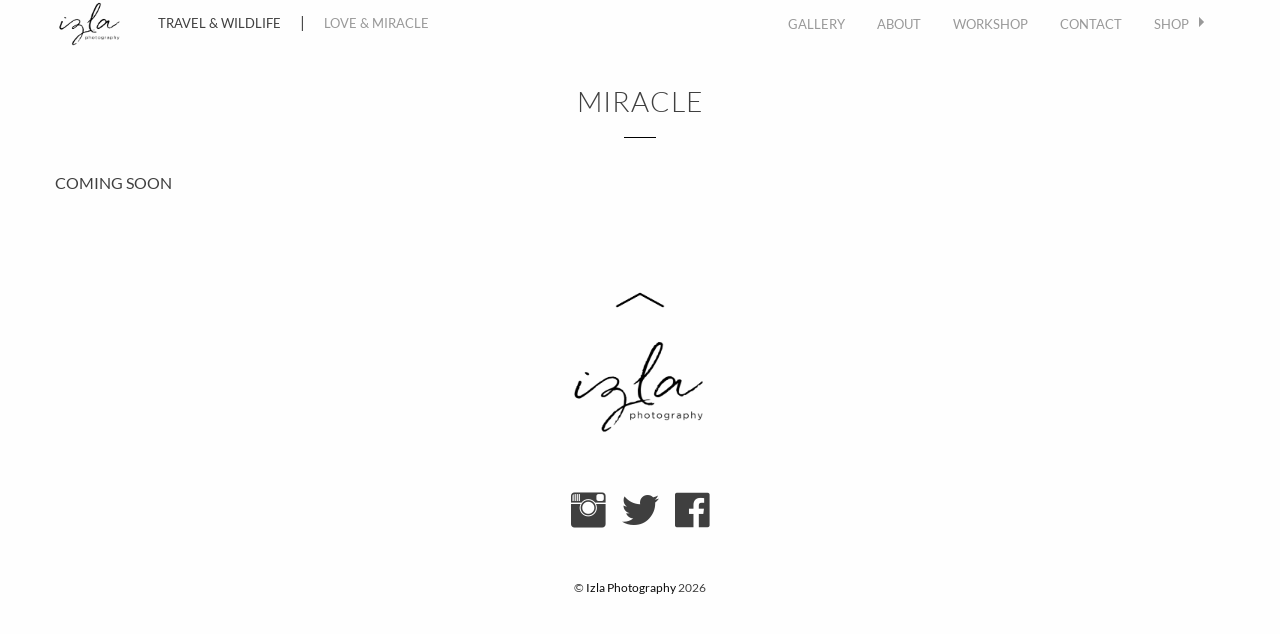

--- FILE ---
content_type: text/html; charset=UTF-8
request_url: https://www.izlaphotography.com/love-and-miracle/miracle/
body_size: 5870
content:
<!doctype html>

  <html class="no-js"  lang="en-US">

	<head>
		<meta charset="utf-8">
		
		<!-- Force IE to use the latest rendering engine available -->
		<meta http-equiv="X-UA-Compatible" content="IE=edge">

		<!-- Mobile Meta -->
		<meta name="viewport" content="width=device-width, initial-scale=1.0">
		<meta class="foundation-mq">
		
		<!-- If Site Icon isn't set in customizer -->
					<!-- Icons & Favicons -->
			<link rel="icon" href="https://www.izlaphotography.com/ip2017/wp-content/themes/ip2017/favicon.png">
			<link href="https://www.izlaphotography.com/ip2017/wp-content/themes/ip2017/assets/images/apple-icon-touch.png" rel="apple-touch-icon" />
			<!--[if IE]>
				<link rel="shortcut icon" href="https://www.izlaphotography.com/ip2017/wp-content/themes/ip2017/favicon.ico">
			<![endif]-->
			<meta name="msapplication-TileColor" content="#f01d4f">
			<meta name="msapplication-TileImage" content="https://www.izlaphotography.com/ip2017/wp-content/themes/ip2017/assets/images/win8-tile-icon.png">
	    	<meta name="theme-color" content="#121212">
	    
		<link rel="pingback" href="https://www.izlaphotography.com/ip2017/xmlrpc.php">

		<title>MIRACLE &#8211; Izla Photography</title>
<meta name='robots' content='max-image-preview:large' />
<meta property="og:title" content="MIRACLE"/><meta property="og:type" content="article"/><meta property="og:url" content="https://www.izlaphotography.com/love-and-miracle/miracle/"/><meta property="og:site_name" content="Izla Photography"/><meta property="og:description" content="COMING SOON"/><meta property="og:image" content="https://www.izlaphotography.com/ip2017/wp-content/themes/ip2017/assets/images/default.png"/><link rel='dns-prefetch' href='//fonts.googleapis.com' />
<link rel='dns-prefetch' href='//s.w.org' />
<link rel="alternate" type="application/rss+xml" title="Izla Photography &raquo; Feed" href="https://www.izlaphotography.com/feed/" />
<link rel="alternate" type="application/rss+xml" title="Izla Photography &raquo; Comments Feed" href="https://www.izlaphotography.com/comments/feed/" />
		<script type="text/javascript">
			window._wpemojiSettings = {"baseUrl":"https:\/\/s.w.org\/images\/core\/emoji\/13.1.0\/72x72\/","ext":".png","svgUrl":"https:\/\/s.w.org\/images\/core\/emoji\/13.1.0\/svg\/","svgExt":".svg","source":{"concatemoji":"https:\/\/www.izlaphotography.com\/ip2017\/wp-includes\/js\/wp-emoji-release.min.js?ver=5.8.12"}};
			!function(e,a,t){var n,r,o,i=a.createElement("canvas"),p=i.getContext&&i.getContext("2d");function s(e,t){var a=String.fromCharCode;p.clearRect(0,0,i.width,i.height),p.fillText(a.apply(this,e),0,0);e=i.toDataURL();return p.clearRect(0,0,i.width,i.height),p.fillText(a.apply(this,t),0,0),e===i.toDataURL()}function c(e){var t=a.createElement("script");t.src=e,t.defer=t.type="text/javascript",a.getElementsByTagName("head")[0].appendChild(t)}for(o=Array("flag","emoji"),t.supports={everything:!0,everythingExceptFlag:!0},r=0;r<o.length;r++)t.supports[o[r]]=function(e){if(!p||!p.fillText)return!1;switch(p.textBaseline="top",p.font="600 32px Arial",e){case"flag":return s([127987,65039,8205,9895,65039],[127987,65039,8203,9895,65039])?!1:!s([55356,56826,55356,56819],[55356,56826,8203,55356,56819])&&!s([55356,57332,56128,56423,56128,56418,56128,56421,56128,56430,56128,56423,56128,56447],[55356,57332,8203,56128,56423,8203,56128,56418,8203,56128,56421,8203,56128,56430,8203,56128,56423,8203,56128,56447]);case"emoji":return!s([10084,65039,8205,55357,56613],[10084,65039,8203,55357,56613])}return!1}(o[r]),t.supports.everything=t.supports.everything&&t.supports[o[r]],"flag"!==o[r]&&(t.supports.everythingExceptFlag=t.supports.everythingExceptFlag&&t.supports[o[r]]);t.supports.everythingExceptFlag=t.supports.everythingExceptFlag&&!t.supports.flag,t.DOMReady=!1,t.readyCallback=function(){t.DOMReady=!0},t.supports.everything||(n=function(){t.readyCallback()},a.addEventListener?(a.addEventListener("DOMContentLoaded",n,!1),e.addEventListener("load",n,!1)):(e.attachEvent("onload",n),a.attachEvent("onreadystatechange",function(){"complete"===a.readyState&&t.readyCallback()})),(n=t.source||{}).concatemoji?c(n.concatemoji):n.wpemoji&&n.twemoji&&(c(n.twemoji),c(n.wpemoji)))}(window,document,window._wpemojiSettings);
		</script>
		<style type="text/css">
img.wp-smiley,
img.emoji {
	display: inline !important;
	border: none !important;
	box-shadow: none !important;
	height: 1em !important;
	width: 1em !important;
	margin: 0 .07em !important;
	vertical-align: -0.1em !important;
	background: none !important;
	padding: 0 !important;
}
</style>
	<link rel='stylesheet' id='foundation-icon-css'  href='https://www.izlaphotography.com/ip2017/wp-content/plugins/easy-foundation-shortcodes/styles/foundation-icons.css?ver=5.8.12' type='text/css' media='all' />
<link rel='stylesheet' id='sbi_styles-css'  href='https://www.izlaphotography.com/ip2017/wp-content/plugins/instagram-feed/css/sbi-styles.min.css?ver=6.0.4' type='text/css' media='all' />
<link rel='stylesheet' id='wp-block-library-css'  href='https://www.izlaphotography.com/ip2017/wp-includes/css/dist/block-library/style.min.css?ver=5.8.12' type='text/css' media='all' />
<link rel='stylesheet' id='wc-blocks-vendors-style-css'  href='https://www.izlaphotography.com/ip2017/wp-content/plugins/woocommerce/packages/woocommerce-blocks/build/wc-blocks-vendors-style.css?ver=6.7.3' type='text/css' media='all' />
<link rel='stylesheet' id='wc-blocks-style-css'  href='https://www.izlaphotography.com/ip2017/wp-content/plugins/woocommerce/packages/woocommerce-blocks/build/wc-blocks-style.css?ver=6.7.3' type='text/css' media='all' />
<link rel='stylesheet' id='wt-accordion-css'  href='https://www.izlaphotography.com/ip2017/wp-content/themes/ip2017/assets/wt/wt-gutenberg-blocks/wt-accordion/wt-accordion-style.css?ver=1639477655' type='text/css' media='all' />
<link rel='stylesheet' id='slick-css'  href='https://www.izlaphotography.com/ip2017/wp-content/plugins/carousel-block/dist/assets/vendor/slick/slick.min.css?ver=1651045526' type='text/css' media='' />
<link rel='stylesheet' id='carousel-block-css'  href='https://www.izlaphotography.com/ip2017/wp-content/plugins/carousel-block/dist/blocks.style.build.css?ver=1651045526' type='text/css' media='all' />
<link rel='stylesheet' id='contact-form-7-css'  href='https://www.izlaphotography.com/ip2017/wp-content/plugins/contact-form-7/includes/css/styles.css?ver=5.5.6' type='text/css' media='all' />
<link rel='stylesheet' id='fcbkbttn_icon-css'  href='https://www.izlaphotography.com/ip2017/wp-content/plugins/facebook-button-plugin/css/icon.css?ver=5.8.12' type='text/css' media='all' />
<link rel='stylesheet' id='fcbkbttn_stylesheet-css'  href='https://www.izlaphotography.com/ip2017/wp-content/plugins/facebook-button-plugin/css/style.css?ver=5.8.12' type='text/css' media='all' />
<link rel='stylesheet' id='woocommerce-layout-css'  href='https://www.izlaphotography.com/ip2017/wp-content/plugins/woocommerce/assets/css/woocommerce-layout.css?ver=6.2.2' type='text/css' media='all' />
<link rel='stylesheet' id='woocommerce-smallscreen-css'  href='https://www.izlaphotography.com/ip2017/wp-content/plugins/woocommerce/assets/css/woocommerce-smallscreen.css?ver=6.2.2' type='text/css' media='only screen and (max-width: 768px)' />
<link rel='stylesheet' id='woocommerce-general-css'  href='https://www.izlaphotography.com/ip2017/wp-content/plugins/woocommerce/assets/css/woocommerce.css?ver=6.2.2' type='text/css' media='all' />
<style id='woocommerce-inline-inline-css' type='text/css'>
.woocommerce form .form-row .required { visibility: visible; }
</style>
<link rel='stylesheet' id='wpfai_font-awesome-css'  href='https://www.izlaphotography.com/ip2017/wp-content/plugins/wp-font-awesome-share-icons/fontawesome/css/font-awesome.min.css?ver=5.8.12' type='text/css' media='all' />
<link rel='stylesheet' id='wpfai_style-css'  href='https://www.izlaphotography.com/ip2017/wp-content/plugins/wp-font-awesome-share-icons/style.css?ver=5.8.12' type='text/css' media='all' />
<link rel='stylesheet' id='cff-css'  href='https://www.izlaphotography.com/ip2017/wp-content/plugins/custom-facebook-feed/assets/css/cff-style.css?ver=4.1.2' type='text/css' media='all' />
<link rel='stylesheet' id='sb-font-awesome-css'  href='https://www.izlaphotography.com/ip2017/wp-content/plugins/custom-facebook-feed/assets/css/font-awesome.min.css?ver=4.7.0' type='text/css' media='all' />
<link rel='stylesheet' id='slick-css-css'  href='https://www.izlaphotography.com/ip2017/wp-content/themes/ip2017/vendor/slick/slick.css?ver=5.8.12' type='text/css' media='all' />
<link rel='stylesheet' id='slick-theme-css-css'  href='https://www.izlaphotography.com/ip2017/wp-content/themes/ip2017/vendor/slick/slick-theme.css?ver=5.8.12' type='text/css' media='all' />
<link rel='stylesheet' id='site-css-css'  href='https://www.izlaphotography.com/ip2017/wp-content/themes/ip2017/assets/css/style.min.css?v=1.0%E2%80%99&#038;ver=5.8.12' type='text/css' media='all' />
<link rel='stylesheet' id='variables-css-css'  href='https://www.izlaphotography.com/ip2017/wp-content/themes/ip2017/assets/css/variables.css?ver=5.8.12' type='text/css' media='all' />
<link rel='stylesheet' id='site-fi-css'  href='https://www.izlaphotography.com/ip2017/wp-content/themes/ip2017/assets/fonts/foundation-icons/foundation-icons.css?ver=5.8.12' type='text/css' media='all' />
<link rel='stylesheet' id='google-fonts-css'  href='https://fonts.googleapis.com/css2?family=Source+Serif+Pro%3Aital%2Cwght%400%2C400%3B0%2C600%3B1%2C400%3B1%2C600&#038;display=swap&#038;ver=5.8.12' type='text/css' media='all' />
<script type='text/javascript' src='https://www.izlaphotography.com/ip2017/wp-includes/js/jquery/jquery.min.js?ver=3.6.0' id='jquery-core-js'></script>
<script type='text/javascript' src='https://www.izlaphotography.com/ip2017/wp-includes/js/jquery/jquery-migrate.min.js?ver=3.3.2' id='jquery-migrate-js'></script>
<script type='text/javascript' src='https://www.izlaphotography.com/ip2017/wp-content/plugins/facebook-button-plugin/js/script.js?ver=5.8.12' id='fcbkbttn_script-js'></script>
<link rel="https://api.w.org/" href="https://www.izlaphotography.com/wp-json/" /><link rel="alternate" type="application/json" href="https://www.izlaphotography.com/wp-json/wp/v2/pages/5411" /><link rel="canonical" href="https://www.izlaphotography.com/love-and-miracle/miracle/" />
<link rel='shortlink' href='https://www.izlaphotography.com/?p=5411' />
<link rel="alternate" type="application/json+oembed" href="https://www.izlaphotography.com/wp-json/oembed/1.0/embed?url=https%3A%2F%2Fwww.izlaphotography.com%2Flove-and-miracle%2Fmiracle%2F" />
<link rel="alternate" type="text/xml+oembed" href="https://www.izlaphotography.com/wp-json/oembed/1.0/embed?url=https%3A%2F%2Fwww.izlaphotography.com%2Flove-and-miracle%2Fmiracle%2F&#038;format=xml" />

<!-- fcbkbttn meta start -->
<meta property="og:url" content="https://www.izlaphotography.com/love-and-miracle/miracle/"/>
<meta property="og:type" content="article"/>
<meta property="og:title" content="MIRACLE"/>
<meta property="og:site_name" content="Izla Photography"/>
<meta property="og:image" content=""/>
<meta property="og:description" content="
COMING SOON
"/>
<!-- fcbkbttn meta end -->
<!-- Analytics by WP-Statistics v13.1.6 - https://wp-statistics.com/ -->
	<noscript><style>.woocommerce-product-gallery{ opacity: 1 !important; }</style></noscript>
	
		<!-- Drop Google Analytics here -->


		<script>
		  (function(i,s,o,g,r,a,m){i['GoogleAnalyticsObject']=r;i[r]=i[r]||function(){
		  (i[r].q=i[r].q||[]).push(arguments)},i[r].l=1*new Date();a=s.createElement(o),
		  m=s.getElementsByTagName(o)[0];a.async=1;a.src=g;m.parentNode.insertBefore(a,m)
		  })(window,document,'script','https://www.google-analytics.com/analytics.js','ga');

		  ga('create', 'UA-29368656-1', 'auto');
		  ga('send', 'pageview');

		</script>

		<!-- end analytics -->

	</head>
	
	<!-- Uncomment this line if using the Off-Canvas Menu --> 
		
	<body class="page-template-default page page-id-5411 page-child parent-pageid-17 theme-ip2017 woocommerce-no-js">

		<div class="off-canvas-wrapper" id="wt-header" data-magellan-target="wt-header">
			
			<div class="off-canvas-wrapper-inner" data-off-canvas-wrapper>
				
				<div class="off-canvas position-right" id="off-canvas" data-off-canvas data-position="right">
		<ul id="menu-travel-landscape-menu" class="vertical medium-horizontal menu" data-responsive-menu="accordion medium-dropdown"><li id="menu-item-69" class="menu-item menu-item-type-taxonomy menu-item-object-galleries_cat menu-item-69"><a href="https://www.izlaphotography.com/gallery/travel-and-wildlife/">Gallery</a></li>
<li id="menu-item-30" class="menu-item menu-item-type-post_type menu-item-object-page menu-item-30"><a href="https://www.izlaphotography.com/about/">About</a></li>
<li id="menu-item-2529" class="menu-item menu-item-type-post_type menu-item-object-page menu-item-2529"><a href="https://www.izlaphotography.com/travel-and-wildlife/workshop/">WORKSHOP</a></li>
<li id="menu-item-29" class="menu-item menu-item-type-post_type menu-item-object-page menu-item-29"><a href="https://www.izlaphotography.com/contact/">Contact</a></li>
<li id="menu-item-2776" class="menu-item menu-item-type-custom menu-item-object-custom menu-item-has-children menu-item-2776"><a href="#">Shop</a>
<ul class="menu">
	<li id="menu-item-1309" class="menu-item menu-item-type-post_type menu-item-object-page menu-item-1309"><a href="https://www.izlaphotography.com/shop/">Shop</a></li>
	<li id="menu-item-2730" class="menu-item menu-item-type-post_type menu-item-object-page menu-item-2730"><a href="https://www.izlaphotography.com/cart/">Cart</a></li>
	<li id="menu-item-2729" class="menu-item menu-item-type-post_type menu-item-object-page menu-item-2729"><a href="https://www.izlaphotography.com/my-account/">My Account</a></li>
</ul>
</li>
</ul></div>				
				<div class="off-canvas-content" data-off-canvas-content>

					
					<!-- <div data-sticky-container > -->

						<header class="header" role="banner">
						
							 <!-- This navs will be applied to the topbar, above all content 
								  To see additional nav styles, visit the /parts directory -->
							
									
									<!-- By default, this menu will use off-canvas for small
	 and a topbar for medium-up -->
<div class="row" >
	<div class="column small-12" >

			<div class="top-bar" id="top-bar-menu"  >
				<div class="top-bar-left float-left" >
					<div class="wt-logo">
						
						<div class="row">
							
							<div class="column medium-2 small-12"><a href="https://www.izlaphotography.com"><img src="http://www.izlaphotography.com/ip2017/wp-content/uploads/2016/08/logga_small.png" alt="Travel &amp; Landscape | Love &amp; Family"></a></div>
							<div class="column medium-10 small-12 wt-section-menu">
								
														<span class="wt-section-menu-item-selected wt-section-menu-item"><a href="http://www.izlaphotography.com/ip2017/?page_id=15">Travel & Wildlife</a></span> | 
														<span class=" wt-section-menu-item"><a href="http://www.izlaphotography.com/ip2017/?page_id=17">Love & Miracle</a></span>

							</div>

						</div>

						
					</div>
					

				</div>
				<div class="top-bar-right show-for-medium">
		
					<ul id="menu-travel-landscape-menu-1" class="vertical medium-horizontal menu" data-responsive-menu="accordion medium-dropdown"><li class="menu-item menu-item-type-taxonomy menu-item-object-galleries_cat menu-item-69"><a href="https://www.izlaphotography.com/gallery/travel-and-wildlife/">Gallery</a></li>
<li class="menu-item menu-item-type-post_type menu-item-object-page menu-item-30"><a href="https://www.izlaphotography.com/about/">About</a></li>
<li class="menu-item menu-item-type-post_type menu-item-object-page menu-item-2529"><a href="https://www.izlaphotography.com/travel-and-wildlife/workshop/">WORKSHOP</a></li>
<li class="menu-item menu-item-type-post_type menu-item-object-page menu-item-29"><a href="https://www.izlaphotography.com/contact/">Contact</a></li>
<li class="menu-item menu-item-type-custom menu-item-object-custom menu-item-has-children menu-item-2776"><a href="#">Shop</a>
<ul class="menu">
	<li class="menu-item menu-item-type-post_type menu-item-object-page menu-item-1309"><a href="https://www.izlaphotography.com/shop/">Shop</a></li>
	<li class="menu-item menu-item-type-post_type menu-item-object-page menu-item-2730"><a href="https://www.izlaphotography.com/cart/">Cart</a></li>
	<li class="menu-item menu-item-type-post_type menu-item-object-page menu-item-2729"><a href="https://www.izlaphotography.com/my-account/">My Account</a></li>
</ul>
</li>
</ul>
				</div>
				<div class="top-bar-right float-right show-for-small-only">
					
					<ul class="menu">
						<!-- <li><button class="menu-icon" type="button" data-toggle="off-canvas"></button></li> -->
						<li><a data-toggle="off-canvas">Menu</a></li>
					</ul>
				</div>
			</div>

	</div>
</div>
									

																	
			 	
						</header> <!-- end .header -->
					
					<!-- </div> -->

								
	<div id="content">
	
		<div class="wt-no-slider"></div>	
		<div id="inner-content" class="row">
	
		    <main id="main" class="large-12 medium-12 columns" role="main">	

				
					<article id="post-5411" class="post-5411 page type-page status-publish hentry wp-sticky" role="article" itemscope itemtype="http://schema.org/WebPage">
	
			<header class="article-header">
			<h1 class="page-title">MIRACLE</h1>
		</header> <!-- end article header -->					
		

	
					
    <section class="entry-content" itemprop="articleBody">
	    
<p>COMING SOON</p>
<div class="fcbkbttn_buttons_block" id="fcbkbttn_left"><div class="fcbkbttn_like "><fb:like href="https://www.izlaphotography.com/love-and-miracle/miracle/" action="like" colorscheme="light" layout="standard" show-faces='false' width="450px" size="small"></fb:like></div><div class="fb-share-button  " data-href="https://www.izlaphotography.com/love-and-miracle/miracle/" data-type="button_count" data-size="small"></div></div>	    	</section> <!-- end article section -->
						
	<footer class="article-footer">
		
	</footer> <!-- end article footer -->
						    
	
<div id="comments" class="comments-area">

	
	
	
	
</div><!-- #comments -->					
</article> <!-- end article -->					
											

			</main> <!-- end #main -->
		    
		</div> <!-- end #inner-content -->
	
	</div> <!-- end #content -->

					
					<footer class="footer" role="contentinfo">
						<div id="inner-footer" class="row">
							
								
							<div class="colun small-12" >
								
								<nav class="wt-up-arrow-section" data-magellan>
									<a href="#wt-header"><i class="wt-arrow-up"></i></a>								
								</nav>

								<div class="wt-logo-wrapper">
									<a href="https://www.izlaphotography.com"><img src="http://www.izlaphotography.com/ip2017/wp-content/uploads/2016/08/logga_small.png" alt="Travel &amp; Landscape | Love &amp; Family"></a>								
								</div>
								<div class="wt-social" style="text-align: center"><a href="http://instagram.com/izlaphotography"><i class="fi-social-instagram"></i></a><a href="http://twittercom/izlaphotography"><i class="fi-social-twitter"></i></a><a href="http://facebook.com/izlaphotography"><i class="fi-social-facebook"></i></a></div>
								
								<nav class="wt-footer-nav-section"  role="navigation">
		    								    					</nav>


								<p class="source-org copyright">&copy; <a href="https://www.izlaphotography.com/ip2017">Izla Photography</a> 2026</p>
								

							</div>
							<div class="medium-6 small-12 columns">
		    				</div>

							<div class="medium-6 small-12 columns">
								
							</div>
							
						</div> <!-- end #inner-footer -->
					</footer> <!-- end .footer -->

				
				</div>  <!-- end .main-content -->
			</div> <!-- end .off-canvas-wrapper-inner -->
		</div> <!-- end .off-canvas-wrapper -->
		<!-- Custom Facebook Feed JS -->
<script type="text/javascript">var cffajaxurl = "https://www.izlaphotography.com/ip2017/wp-admin/admin-ajax.php";
var cfflinkhashtags = "true";
</script>
            <div id="fb-root"></div>
            <!-- Instagram Feed JS -->
<script type="text/javascript">
var sbiajaxurl = "https://www.izlaphotography.com/ip2017/wp-admin/admin-ajax.php";
</script>
	<script type="text/javascript">
		(function () {
			var c = document.body.className;
			c = c.replace(/woocommerce-no-js/, 'woocommerce-js');
			document.body.className = c;
		})();
	</script>
	<script type='text/javascript' src='https://www.izlaphotography.com/ip2017/wp-includes/js/dist/vendor/regenerator-runtime.min.js?ver=0.13.7' id='regenerator-runtime-js'></script>
<script type='text/javascript' src='https://www.izlaphotography.com/ip2017/wp-includes/js/dist/vendor/wp-polyfill.min.js?ver=3.15.0' id='wp-polyfill-js'></script>
<script type='text/javascript' id='contact-form-7-js-extra'>
/* <![CDATA[ */
var wpcf7 = {"api":{"root":"https:\/\/www.izlaphotography.com\/wp-json\/","namespace":"contact-form-7\/v1"}};
/* ]]> */
</script>
<script type='text/javascript' src='https://www.izlaphotography.com/ip2017/wp-content/plugins/contact-form-7/includes/js/index.js?ver=5.5.6' id='contact-form-7-js'></script>
<script type='text/javascript' src='https://www.izlaphotography.com/ip2017/wp-content/plugins/woocommerce/assets/js/jquery-blockui/jquery.blockUI.min.js?ver=2.7.0-wc.6.2.2' id='jquery-blockui-js'></script>
<script type='text/javascript' id='wc-add-to-cart-js-extra'>
/* <![CDATA[ */
var wc_add_to_cart_params = {"ajax_url":"\/ip2017\/wp-admin\/admin-ajax.php","wc_ajax_url":"\/?wc-ajax=%%endpoint%%","i18n_view_cart":"View cart","cart_url":"https:\/\/www.izlaphotography.com\/cart\/","is_cart":"","cart_redirect_after_add":"yes"};
/* ]]> */
</script>
<script type='text/javascript' src='https://www.izlaphotography.com/ip2017/wp-content/plugins/woocommerce/assets/js/frontend/add-to-cart.min.js?ver=6.2.2' id='wc-add-to-cart-js'></script>
<script type='text/javascript' src='https://www.izlaphotography.com/ip2017/wp-content/plugins/woocommerce/assets/js/js-cookie/js.cookie.min.js?ver=2.1.4-wc.6.2.2' id='js-cookie-js'></script>
<script type='text/javascript' id='woocommerce-js-extra'>
/* <![CDATA[ */
var woocommerce_params = {"ajax_url":"\/ip2017\/wp-admin\/admin-ajax.php","wc_ajax_url":"\/?wc-ajax=%%endpoint%%"};
/* ]]> */
</script>
<script type='text/javascript' src='https://www.izlaphotography.com/ip2017/wp-content/plugins/woocommerce/assets/js/frontend/woocommerce.min.js?ver=6.2.2' id='woocommerce-js'></script>
<script type='text/javascript' id='wc-cart-fragments-js-extra'>
/* <![CDATA[ */
var wc_cart_fragments_params = {"ajax_url":"\/ip2017\/wp-admin\/admin-ajax.php","wc_ajax_url":"\/?wc-ajax=%%endpoint%%","cart_hash_key":"wc_cart_hash_363c91b9a559380d5d6dde302bcc9073","fragment_name":"wc_fragments_363c91b9a559380d5d6dde302bcc9073","request_timeout":"5000"};
/* ]]> */
</script>
<script type='text/javascript' src='https://www.izlaphotography.com/ip2017/wp-content/plugins/woocommerce/assets/js/frontend/cart-fragments.min.js?ver=6.2.2' id='wc-cart-fragments-js'></script>
<script type='text/javascript' src='https://www.izlaphotography.com/ip2017/wp-content/plugins/custom-facebook-feed/assets/js/cff-scripts.js?ver=4.1.2' id='cffscripts-js'></script>
<script type='text/javascript' src='https://www.izlaphotography.com/ip2017/wp-content/themes/ip2017/vendor/what-input/what-input.min.js?ver=5.8.12' id='what-input-js'></script>
<script type='text/javascript' src='https://www.izlaphotography.com/ip2017/wp-content/themes/ip2017/assets/js/foundation.min.js?ver=6.0' id='foundation-js-js'></script>
<script type='text/javascript' src='https://www.izlaphotography.com/ip2017/wp-content/themes/ip2017/assets/js/scripts.min.js?ver=5.8.12' id='site-js-js'></script>
<script type='text/javascript' src='https://www.izlaphotography.com/ip2017/wp-includes/js/wp-embed.min.js?ver=5.8.12' id='wp-embed-js'></script>
<script type='text/javascript' src='https://connect.facebook.net/en_US/sdk.js?ver=5.8.12#xfbml=1&#038;version=v6.0&#038;appId=1443946719181573&#038;autoLogAppEvents=1' id='fcbkbttn_sdk_script-js'></script>
	</body>
</html> <!-- end page -->

--- FILE ---
content_type: text/css
request_url: https://www.izlaphotography.com/ip2017/wp-content/themes/ip2017/assets/wt/wt-gutenberg-blocks/wt-accordion/wt-accordion-style.css?ver=1639477655
body_size: 89
content:
.wp-block-wt-gutenberg-blocks-wt-accordion.accordion{
    margin-left: auto;
    border: none;
}

.wp-block-wt-gutenberg-blocks-wt-accordion .accordion-title:focus {
    background-color: transparent;
}

.wp-block-wt-gutenberg-blocks-wt-accordion a:focus {
    outline: none;
}

.wp-block-wt-gutenberg-blocks-wt-accordion a:hover {
    background-color: transparent;
    opacity: 0.7;
}


.wp-block-wt-gutenberg-blocks-wt-accordion .accordion-item.is-active .accordion-title {
    border-bottom: none;
}


--- FILE ---
content_type: text/css
request_url: https://www.izlaphotography.com/ip2017/wp-content/themes/ip2017/assets/css/style.min.css?v=1.0%E2%80%99&ver=5.8.12
body_size: 18335
content:
@charset "UTF-8";/*! normalize.css v3.0.3 | MIT License | github.com/necolas/normalize.css */dfn,span.amp{font-style:italic}.tooltip,small{font-size:80%}.button.dropdown::after,.small-pull-1,.small-pull-10,.small-pull-11,.small-pull-2,.small-pull-3,.small-pull-4,.small-pull-5,.small-pull-6,.small-pull-7,.small-pull-8,.small-pull-9,.small-push-1,.small-push-10,.small-push-11,.small-push-2,.small-push-3,.small-push-4,.small-push-5,.small-push-6,.small-push-7,.small-push-8,.small-push-9,sub,sup{position:relative}.button,img{vertical-align:middle}.wt-date,button,select{text-transform:none}button,img,legend{border:0}.slide-in-down.mui-enter,.slide-in-left.mui-enter,.slide-in-right.mui-enter,.slide-in-up.mui-enter,.slide-out-down.mui-leave,.slide-out-left.mui-leave,.slide-out-right.mui-leave,.slide-out-up.mui-leave{transition-property:transform,opacity;backface-visibility:hidden}.off-canvas-content,.off-canvas-wrapper,.slide-in-down.mui-enter,.slide-in-left.mui-enter,.slide-in-right.mui-enter,.slide-in-up.mui-enter,.slide-out-down.mui-leave,.slide-out-left.mui-leave,.slide-out-right.mui-leave,.slide-out-up.mui-leave{backface-visibility:hidden}abbr,body{color:#3f3f3f}.row.collapse>.column,.row.collapse>.columns,.row.small-collapse>.column,.row.small-collapse>.columns{padding-left:0;padding-right:0}h1,h2,h3,h4,h5,h6,p{text-rendering:optimizeLegibility}.commentlist .vcard time a,.h1 a,.h2 a,.h3 a,.h4 a,.h5 a,a,h1 a,h2 a,h3 a,h4 a,h5 a{text-decoration:none}@font-face{font-family:'Old Standard TT';font-style:normal;font-weight:400;src:url(https://fonts.gstatic.com/s/oldstandardtt/v17/MwQubh3o1vLImiwAVvYawgcf2eVeqlq9.ttf) format('truetype')}@font-face{font-family:Lato;font-style:normal;font-weight:300;src:url(https://fonts.gstatic.com/s/lato/v23/S6u9w4BMUTPHh7USSwiPHA.ttf) format('truetype')}@font-face{font-family:Lato;font-style:normal;font-weight:400;src:url(https://fonts.gstatic.com/s/lato/v23/S6uyw4BMUTPHjx4wWw.ttf) format('truetype')}@font-face{font-family:Lato;font-style:normal;font-weight:700;src:url(https://fonts.gstatic.com/s/lato/v23/S6u9w4BMUTPHh6UVSwiPHA.ttf) format('truetype')}.image-replacement{text-indent:100%;white-space:nowrap;overflow:hidden}span.amp{font-family:Baskerville,'Goudy Old Style',Palatino,'Book Antiqua',serif!important}/*! normalize.css v3.0.3 | MIT License | github.com/necolas/normalize.css */html{font-family:sans-serif;-ms-text-size-adjust:100%;-webkit-text-size-adjust:100%}article,aside,details,figcaption,figure,footer,header,hgroup,main,menu,nav,section,summary{display:block}audio,canvas,progress,video{display:inline-block;vertical-align:baseline}audio:not([controls]){display:none;height:0}[hidden],template{display:none}a:active,a:hover{outline:0}abbr[title]{border-bottom:1px dotted}b,optgroup,strong{font-weight:700}mark{background:#ff0;color:#000}sub,sup{font-size:75%;line-height:0;vertical-align:baseline}sup{top:-.5em}sub{bottom:-.25em}img{max-width:100%;height:auto;-ms-interpolation-mode:bicubic;display:inline-block}svg:not(:root){overflow:hidden}figure{margin:1em 40px}pre,textarea{overflow:auto}code,kbd,pre,samp{font-family:monospace,monospace;font-size:1em}button,input,optgroup,select,textarea{color:inherit;font:inherit;margin:0}input,select{line-height:normal}.help-text,em,i{font-style:italic}a,b,em,i,small,strong{line-height:inherit}button{overflow:visible}button,html input[type=button],input[type=reset],input[type=submit]{-webkit-appearance:button;cursor:pointer}button[disabled],html input[disabled]{cursor:default}button::-moz-focus-inner,input::-moz-focus-inner{border:0;padding:0}input[type=checkbox],input[type=radio]{box-sizing:border-box;padding:0}input[type=number]::-webkit-inner-spin-button,input[type=number]::-webkit-outer-spin-button{height:auto}input[type=search]{-webkit-appearance:textfield;box-sizing:content-box}input[type=search]::-webkit-search-cancel-button,input[type=search]::-webkit-search-decoration{-webkit-appearance:none}legend{padding:0}.foundation-mq{font-family:"small=0em&medium=32em&large=64em&xlarge=75em&xxlarge=90em"}.wt-hero-twins .wt-entry-section-wrapp h1,body,h1,h2,h3,h4,h5,h6{font-family:Lato,"Helvetica Neue",Helvetica,sans-serif}body.is-reveal-open{overflow:hidden}.fade-in.mui-enter,.fade-out.mui-leave,.hinge-in-from-bottom.mui-enter,.hinge-in-from-left.mui-enter,.hinge-in-from-middle-x.mui-enter,.hinge-in-from-middle-y.mui-enter,.hinge-in-from-right.mui-enter,.hinge-in-from-top.mui-enter,.hinge-out-from-bottom.mui-leave,.hinge-out-from-left.mui-leave,.hinge-out-from-middle-x.mui-leave,.hinge-out-from-middle-y.mui-leave,.hinge-out-from-right.mui-leave,.hinge-out-from-top.mui-leave,.scale-in-down.mui-enter,.scale-in-up.mui-enter,.scale-out-down.mui-leave,.scale-out-up.mui-leave,.slide-in-down.mui-enter,.slide-in-left.mui-enter,.slide-in-right.mui-enter,.slide-in-up.mui-enter,.slide-out-down.mui-leave,.slide-out-left.mui-leave,.slide-out-right.mui-leave,.slide-out-up.mui-leave,.spin-in-ccw.mui-enter,.spin-in.mui-enter,.spin-out-ccw.mui-leave,.spin-out.mui-leave{transition-duration:.5s;transition-timing-function:linear}.slide-in-down.mui-enter{transform:translateY(-100%)}.slide-in-down.mui-enter.mui-enter-active{transform:translateY(0)}.slide-in-left.mui-enter{transform:translateX(-100%)}.slide-in-left.mui-enter.mui-enter-active{transform:translateX(0)}.slide-in-up.mui-enter{transform:translateY(100%)}.slide-in-up.mui-enter.mui-enter-active{transform:translateY(0)}.slide-in-right.mui-enter{transform:translateX(100%)}.slide-in-right.mui-enter.mui-enter-active{transform:translateX(0)}.slide-out-down.mui-leave{transform:translateY(0)}.slide-out-down.mui-leave.mui-leave-active{transform:translateY(-100%)}.slide-out-right.mui-leave{transform:translateX(0)}.slide-out-right.mui-leave.mui-leave-active{transform:translateX(100%)}.slide-out-up.mui-leave{transform:translateY(0)}.slide-out-up.mui-leave.mui-leave-active{transform:translateY(-100%)}.slide-out-left.mui-leave{transform:translateX(0)}.slide-out-left.mui-leave.mui-leave-active{transform:translateX(-100%)}.fade-in.mui-enter{opacity:0;transition-property:opacity}.fade-in.mui-enter.mui-enter-active{opacity:1}.fade-out.mui-leave{opacity:1;transition-property:opacity}.hinge-in-from-bottom.mui-enter,.hinge-in-from-left.mui-enter,.hinge-in-from-middle-x.mui-enter,.hinge-in-from-middle-y.mui-enter,.hinge-in-from-right.mui-enter,.hinge-in-from-top.mui-enter,.hinge-out-from-bottom.mui-leave,.hinge-out-from-left.mui-leave,.hinge-out-from-middle-x.mui-leave,.hinge-out-from-middle-y.mui-leave,.hinge-out-from-right.mui-leave,.hinge-out-from-top.mui-leave,.scale-in-down.mui-enter,.scale-in-up.mui-enter,.scale-out-down.mui-leave,.scale-out-up.mui-leave,.spin-in-ccw.mui-enter,.spin-in.mui-enter,.spin-out-ccw.mui-leave,.spin-out.mui-leave{transition-property:transform,opacity}.fade-out.mui-leave.mui-leave-active{opacity:0}.hinge-in-from-top.mui-enter{transform:perspective(2000px) rotateX(-90deg);transform-origin:top;opacity:0}.hinge-in-from-top.mui-enter.mui-enter-active{transform:perspective(2000px) rotate(0);opacity:1}.hinge-in-from-right.mui-enter{transform:perspective(2000px) rotateY(-90deg);transform-origin:right;opacity:0}.hinge-in-from-right.mui-enter.mui-enter-active{transform:perspective(2000px) rotate(0);opacity:1}.hinge-in-from-bottom.mui-enter{transform:perspective(2000px) rotateX(90deg);transform-origin:bottom;opacity:0}.hinge-in-from-bottom.mui-enter.mui-enter-active{transform:perspective(2000px) rotate(0);opacity:1}.hinge-in-from-left.mui-enter{transform:perspective(2000px) rotateY(90deg);transform-origin:left;opacity:0}.hinge-in-from-left.mui-enter.mui-enter-active{transform:perspective(2000px) rotate(0);opacity:1}.hinge-in-from-middle-x.mui-enter{transform:perspective(2000px) rotateX(-90deg);transform-origin:center;opacity:0}.hinge-in-from-middle-x.mui-enter.mui-enter-active{transform:perspective(2000px) rotate(0);opacity:1}.hinge-in-from-middle-y.mui-enter{transform:perspective(2000px) rotateY(-90deg);transform-origin:center;opacity:0}.hinge-in-from-middle-y.mui-enter.mui-enter-active,.hinge-out-from-top.mui-leave{transform:perspective(2000px) rotate(0);opacity:1}.hinge-out-from-top.mui-leave{transform-origin:top}.hinge-out-from-top.mui-leave.mui-leave-active{transform:perspective(2000px) rotateX(-90deg);opacity:0}.hinge-out-from-right.mui-leave{transform:perspective(2000px) rotate(0);transform-origin:right;opacity:1}.hinge-out-from-right.mui-leave.mui-leave-active{transform:perspective(2000px) rotateY(-90deg);opacity:0}.hinge-out-from-bottom.mui-leave{transform:perspective(2000px) rotate(0);transform-origin:bottom;opacity:1}.hinge-out-from-bottom.mui-leave.mui-leave-active{transform:perspective(2000px) rotateX(90deg);opacity:0}.hinge-out-from-left.mui-leave{transform:perspective(2000px) rotate(0);transform-origin:left;opacity:1}.hinge-out-from-left.mui-leave.mui-leave-active{transform:perspective(2000px) rotateY(90deg);opacity:0}.hinge-out-from-middle-x.mui-leave{transform:perspective(2000px) rotate(0);transform-origin:center;opacity:1}.hinge-out-from-middle-x.mui-leave.mui-leave-active{transform:perspective(2000px) rotateX(-90deg);opacity:0}.hinge-out-from-middle-y.mui-leave{transform:perspective(2000px) rotate(0);transform-origin:center;opacity:1}.hinge-out-from-middle-y.mui-leave.mui-leave-active{transform:perspective(2000px) rotateY(-90deg);opacity:0}.scale-in-up.mui-enter{transform:scale(.5);opacity:0}.scale-in-up.mui-enter.mui-enter-active{transform:scale(1);opacity:1}.scale-in-down.mui-enter{transform:scale(1.5);opacity:0}.scale-in-down.mui-enter.mui-enter-active,.scale-out-up.mui-leave{transform:scale(1);opacity:1}.scale-out-up.mui-leave.mui-leave-active{transform:scale(1.5);opacity:0}.scale-out-down.mui-leave{transform:scale(1);opacity:1}.scale-out-down.mui-leave.mui-leave-active{transform:scale(.5);opacity:0}.spin-in.mui-enter{transform:rotate(-.75turn);opacity:0}.spin-in.mui-enter.mui-enter-active,.spin-out.mui-leave{transform:rotate(0);opacity:1}.spin-in-ccw.mui-enter,.spin-out.mui-leave.mui-leave-active{transform:rotate(.75turn);opacity:0}.spin-in-ccw.mui-enter.mui-enter-active,.spin-out-ccw.mui-leave{transform:rotate(0);opacity:1}.spin-out-ccw.mui-leave.mui-leave-active{transform:rotate(-.75turn);opacity:0}.slow{transition-duration:750ms!important;animation-duration:750ms!important}.fast{transition-duration:250ms!important;animation-duration:250ms!important}.linear{transition-timing-function:linear!important;animation-timing-function:linear!important}.ease{transition-timing-function:ease!important;animation-timing-function:ease!important}.ease-in{transition-timing-function:ease-in!important;animation-timing-function:ease-in!important}.ease-out{transition-timing-function:ease-out!important;animation-timing-function:ease-out!important}.ease-in-out{transition-timing-function:ease-in-out!important;animation-timing-function:ease-in-out!important}.bounce-in{transition-timing-function:cubic-bezier(.485,.155,.24,1.245)!important;animation-timing-function:cubic-bezier(.485,.155,.24,1.245)!important}.bounce-out{transition-timing-function:cubic-bezier(.485,.155,.515,.845)!important;animation-timing-function:cubic-bezier(.485,.155,.515,.845)!important}.bounce-in-out{transition-timing-function:cubic-bezier(.76,-.245,.24,1.245)!important;animation-timing-function:cubic-bezier(.76,-.245,.24,1.245)!important}.short-delay{transition-delay:.3s!important;animation-delay:.3s!important}.long-delay{transition-delay:.7s!important;animation-delay:.7s!important}.shake{animation-name:shake-7}.spin-ccw,.spin-cw{animation-name:spin-cw-1turn}@keyframes shake-7{0%,10%,20%,30%,40%,50%,60%,70%,80%,90%{transform:translateX(7%)}15%,25%,35%,45%,5%,55%,65%,75%,85%,95%{transform:translateX(-7%)}}@keyframes spin-cw-1turn{0%,100%{transform:rotate(0)}100%{transform:rotate(1turn)}}.wiggle{animation-name:wiggle-7deg}@keyframes wiggle-7deg{40%,50%,60%{transform:rotate(7deg)}35%,45%,55%,65%{transform:rotate(-7deg)}0%,100%,30%,70%{transform:rotate(0)}}.infinite{animation-iteration-count:infinite}body,html{font-size:100%;box-sizing:border-box}*,:after,:before{box-sizing:inherit}body{padding:0;margin:0;font-weight:400;line-height:1.5;background:#fefefe;-webkit-font-smoothing:antialiased;-moz-osx-font-smoothing:grayscale}select{width:100%}#map_canvas embed,#map_canvas img,#map_canvas object,.map_canvas embed,.map_canvas img,.map_canvas object,.mqa-display embed,.mqa-display img,.mqa-display object{max-width:none!important}button{-webkit-appearance:none;-moz-appearance:none;background:0 0;padding:0;border-radius:0;line-height:1}.row{max-width:75rem;margin-left:auto;margin-right:auto}.media-object img,.row.expanded{max-width:none}.row::after,.row::before{content:' ';display:table}.row::after{clear:both}.row .row{margin-left:-.9375rem;margin-right:-.9375rem}.row .row.collapse{margin-left:0;margin-right:0}.row.small-uncollapse>.column,.row.small-uncollapse>.columns{padding-left:30px;padding-right:30px}@media screen and (min-width:32em){.row.medium-collapse>.column,.row.medium-collapse>.columns{padding-left:0;padding-right:0}.row.medium-uncollapse>.column,.row.medium-uncollapse>.columns{padding-left:30px;padding-right:30px}}@media screen and (min-width:64em){.row.large-collapse>.column,.row.large-collapse>.columns{padding-left:0;padding-right:0}.row.large-uncollapse>.column,.row.large-uncollapse>.columns{padding-left:30px;padding-right:30px}}.column,.columns{width:100%;float:left;padding-left:.9375rem;padding-right:.9375rem}.column:last-child:not(:first-child),.columns:last-child:not(:first-child){float:right}.column.end:last-child,.end.columns:last-child{float:left}.column.row.row,.row.row.columns{float:none}.small-1{width:8.33333%}.small-push-1{left:8.33333%}.small-pull-1{left:-8.33333%}.small-offset-0{margin-left:0}.small-2{width:16.66667%}.small-push-2{left:16.66667%}.small-pull-2{left:-16.66667%}.small-offset-1{margin-left:8.33333%}.small-3{width:25%}.small-push-3{left:25%}.small-pull-3{left:-25%}.small-offset-2{margin-left:16.66667%}.small-4{width:33.33333%}.small-push-4{left:33.33333%}.small-pull-4{left:-33.33333%}.small-offset-3{margin-left:25%}.small-5{width:41.66667%}.small-push-5{left:41.66667%}.small-pull-5{left:-41.66667%}.small-offset-4{margin-left:33.33333%}.small-6{width:50%}.small-push-6{left:50%}.small-pull-6{left:-50%}.small-offset-5{margin-left:41.66667%}.small-7{width:58.33333%}.small-push-7{left:58.33333%}.small-pull-7{left:-58.33333%}.small-offset-6{margin-left:50%}.small-8{width:66.66667%}.small-push-8{left:66.66667%}.small-pull-8{left:-66.66667%}.small-offset-7{margin-left:58.33333%}.small-9{width:75%}.small-push-9{left:75%}.small-pull-9{left:-75%}.small-offset-8{margin-left:66.66667%}.small-10{width:83.33333%}.small-push-10{left:83.33333%}.small-pull-10{left:-83.33333%}.small-offset-9{margin-left:75%}.small-11{width:91.66667%}.small-push-11{left:91.66667%}.small-pull-11{left:-91.66667%}.small-offset-10{margin-left:83.33333%}.small-12{width:100%}.small-offset-11{margin-left:91.66667%}.small-up-1 .column,.small-up-1 .columns{width:100%;float:left}.small-up-1 .column:nth-of-type(1n),.small-up-1 .columns:nth-of-type(1n){clear:none}.small-up-1 .column:nth-of-type(1n+1),.small-up-1 .columns:nth-of-type(1n+1){clear:both}.small-up-1 .column:last-child,.small-up-1 .columns:last-child{float:left}.small-up-2 .column,.small-up-2 .columns{width:50%;float:left}.small-up-2 .column:nth-of-type(1n),.small-up-2 .columns:nth-of-type(1n){clear:none}.small-up-2 .column:nth-of-type(2n+1),.small-up-2 .columns:nth-of-type(2n+1){clear:both}.small-up-2 .column:last-child,.small-up-2 .columns:last-child{float:left}.small-up-3 .column,.small-up-3 .columns{width:33.33333%;float:left}.small-up-3 .column:nth-of-type(1n),.small-up-3 .columns:nth-of-type(1n){clear:none}.small-up-3 .column:nth-of-type(3n+1),.small-up-3 .columns:nth-of-type(3n+1){clear:both}.small-up-3 .column:last-child,.small-up-3 .columns:last-child{float:left}.small-up-4 .column,.small-up-4 .columns{width:25%;float:left}.small-up-4 .column:nth-of-type(1n),.small-up-4 .columns:nth-of-type(1n){clear:none}.small-up-4 .column:nth-of-type(4n+1),.small-up-4 .columns:nth-of-type(4n+1){clear:both}.small-up-4 .column:last-child,.small-up-4 .columns:last-child{float:left}.small-up-5 .column,.small-up-5 .columns{width:20%;float:left}.small-up-5 .column:nth-of-type(1n),.small-up-5 .columns:nth-of-type(1n){clear:none}.small-up-5 .column:nth-of-type(5n+1),.small-up-5 .columns:nth-of-type(5n+1){clear:both}.small-up-5 .column:last-child,.small-up-5 .columns:last-child{float:left}.small-up-6 .column,.small-up-6 .columns{width:16.66667%;float:left}.small-up-6 .column:nth-of-type(1n),.small-up-6 .columns:nth-of-type(1n){clear:none}.small-up-6 .column:nth-of-type(6n+1),.small-up-6 .columns:nth-of-type(6n+1){clear:both}.small-up-6 .column:last-child,.small-up-6 .columns:last-child{float:left}.column.small-centered,.small-centered.columns{float:none;margin-left:auto;margin-right:auto}.small-pull-0,.small-push-0,.small-uncenter{position:static;margin-left:0;margin-right:0}@media screen and (min-width:32em){.medium-pull-1,.medium-pull-10,.medium-pull-11,.medium-pull-2,.medium-pull-3,.medium-pull-4,.medium-pull-5,.medium-pull-6,.medium-pull-7,.medium-pull-8,.medium-pull-9,.medium-push-1,.medium-push-10,.medium-push-11,.medium-push-2,.medium-push-3,.medium-push-4,.medium-push-5,.medium-push-6,.medium-push-7,.medium-push-8,.medium-push-9{position:relative}.medium-1{width:8.33333%}.medium-push-1{left:8.33333%}.medium-pull-1{left:-8.33333%}.medium-offset-0{margin-left:0}.medium-2{width:16.66667%}.medium-push-2{left:16.66667%}.medium-pull-2{left:-16.66667%}.medium-offset-1{margin-left:8.33333%}.medium-3{width:25%}.medium-push-3{left:25%}.medium-pull-3{left:-25%}.medium-offset-2{margin-left:16.66667%}.medium-4{width:33.33333%}.medium-push-4{left:33.33333%}.medium-pull-4{left:-33.33333%}.medium-offset-3{margin-left:25%}.medium-5{width:41.66667%}.medium-push-5{left:41.66667%}.medium-pull-5{left:-41.66667%}.medium-offset-4{margin-left:33.33333%}.medium-6{width:50%}.medium-push-6{left:50%}.medium-pull-6{left:-50%}.medium-offset-5{margin-left:41.66667%}.medium-7{width:58.33333%}.medium-push-7{left:58.33333%}.medium-pull-7{left:-58.33333%}.medium-offset-6{margin-left:50%}.medium-8{width:66.66667%}.medium-push-8{left:66.66667%}.medium-pull-8{left:-66.66667%}.medium-offset-7{margin-left:58.33333%}.medium-9{width:75%}.medium-push-9{left:75%}.medium-pull-9{left:-75%}.medium-offset-8{margin-left:66.66667%}.medium-10{width:83.33333%}.medium-push-10{left:83.33333%}.medium-pull-10{left:-83.33333%}.medium-offset-9{margin-left:75%}.medium-11{width:91.66667%}.medium-push-11{left:91.66667%}.medium-pull-11{left:-91.66667%}.medium-offset-10{margin-left:83.33333%}.medium-12{width:100%}.medium-offset-11{margin-left:91.66667%}.medium-up-1 .column,.medium-up-1 .columns{width:100%;float:left}.medium-up-1 .column:nth-of-type(1n),.medium-up-1 .columns:nth-of-type(1n){clear:none}.medium-up-1 .column:nth-of-type(1n+1),.medium-up-1 .columns:nth-of-type(1n+1){clear:both}.medium-up-1 .column:last-child,.medium-up-1 .columns:last-child{float:left}.medium-up-2 .column,.medium-up-2 .columns{width:50%;float:left}.medium-up-2 .column:nth-of-type(1n),.medium-up-2 .columns:nth-of-type(1n){clear:none}.medium-up-2 .column:nth-of-type(2n+1),.medium-up-2 .columns:nth-of-type(2n+1){clear:both}.medium-up-2 .column:last-child,.medium-up-2 .columns:last-child{float:left}.medium-up-3 .column,.medium-up-3 .columns{width:33.33333%;float:left}.medium-up-3 .column:nth-of-type(1n),.medium-up-3 .columns:nth-of-type(1n){clear:none}.medium-up-3 .column:nth-of-type(3n+1),.medium-up-3 .columns:nth-of-type(3n+1){clear:both}.medium-up-3 .column:last-child,.medium-up-3 .columns:last-child{float:left}.medium-up-4 .column,.medium-up-4 .columns{width:25%;float:left}.medium-up-4 .column:nth-of-type(1n),.medium-up-4 .columns:nth-of-type(1n){clear:none}.medium-up-4 .column:nth-of-type(4n+1),.medium-up-4 .columns:nth-of-type(4n+1){clear:both}.medium-up-4 .column:last-child,.medium-up-4 .columns:last-child{float:left}.medium-up-5 .column,.medium-up-5 .columns{width:20%;float:left}.medium-up-5 .column:nth-of-type(1n),.medium-up-5 .columns:nth-of-type(1n){clear:none}.medium-up-5 .column:nth-of-type(5n+1),.medium-up-5 .columns:nth-of-type(5n+1){clear:both}.medium-up-5 .column:last-child,.medium-up-5 .columns:last-child{float:left}.medium-up-6 .column,.medium-up-6 .columns{width:16.66667%;float:left}.medium-up-6 .column:nth-of-type(1n),.medium-up-6 .columns:nth-of-type(1n){clear:none}.medium-up-6 .column:nth-of-type(6n+1),.medium-up-6 .columns:nth-of-type(6n+1){clear:both}.medium-up-6 .column:last-child,.medium-up-6 .columns:last-child{float:left}.column.medium-centered,.medium-centered.columns{float:none;margin-left:auto;margin-right:auto}.medium-pull-0,.medium-push-0,.medium-uncenter{position:static;margin-left:0;margin-right:0}}@media screen and (min-width:64em){.large-pull-1,.large-pull-10,.large-pull-11,.large-pull-2,.large-pull-3,.large-pull-4,.large-pull-5,.large-pull-6,.large-pull-7,.large-pull-8,.large-pull-9,.large-push-1,.large-push-10,.large-push-11,.large-push-2,.large-push-3,.large-push-4,.large-push-5,.large-push-6,.large-push-7,.large-push-8,.large-push-9{position:relative}.large-1{width:8.33333%}.large-push-1{left:8.33333%}.large-pull-1{left:-8.33333%}.large-offset-0{margin-left:0}.large-2{width:16.66667%}.large-push-2{left:16.66667%}.large-pull-2{left:-16.66667%}.large-offset-1{margin-left:8.33333%}.large-3{width:25%}.large-push-3{left:25%}.large-pull-3{left:-25%}.large-offset-2{margin-left:16.66667%}.large-4{width:33.33333%}.large-push-4{left:33.33333%}.large-pull-4{left:-33.33333%}.large-offset-3{margin-left:25%}.large-5{width:41.66667%}.large-push-5{left:41.66667%}.large-pull-5{left:-41.66667%}.large-offset-4{margin-left:33.33333%}.large-6{width:50%}.large-push-6{left:50%}.large-pull-6{left:-50%}.large-offset-5{margin-left:41.66667%}.large-7{width:58.33333%}.large-push-7{left:58.33333%}.large-pull-7{left:-58.33333%}.large-offset-6{margin-left:50%}.large-8{width:66.66667%}.large-push-8{left:66.66667%}.large-pull-8{left:-66.66667%}.large-offset-7{margin-left:58.33333%}.large-9{width:75%}.large-push-9{left:75%}.large-pull-9{left:-75%}.large-offset-8{margin-left:66.66667%}.large-10{width:83.33333%}.large-push-10{left:83.33333%}.large-pull-10{left:-83.33333%}.large-offset-9{margin-left:75%}.large-11{width:91.66667%}.large-push-11{left:91.66667%}.large-pull-11{left:-91.66667%}.large-offset-10{margin-left:83.33333%}.large-12{width:100%}.large-offset-11{margin-left:91.66667%}.large-up-1 .column,.large-up-1 .columns{width:100%;float:left}.large-up-1 .column:nth-of-type(1n),.large-up-1 .columns:nth-of-type(1n){clear:none}.large-up-1 .column:nth-of-type(1n+1),.large-up-1 .columns:nth-of-type(1n+1){clear:both}.large-up-1 .column:last-child,.large-up-1 .columns:last-child{float:left}.large-up-2 .column,.large-up-2 .columns{width:50%;float:left}.large-up-2 .column:nth-of-type(1n),.large-up-2 .columns:nth-of-type(1n){clear:none}.large-up-2 .column:nth-of-type(2n+1),.large-up-2 .columns:nth-of-type(2n+1){clear:both}.large-up-2 .column:last-child,.large-up-2 .columns:last-child{float:left}.large-up-3 .column,.large-up-3 .columns{width:33.33333%;float:left}.large-up-3 .column:nth-of-type(1n),.large-up-3 .columns:nth-of-type(1n){clear:none}.large-up-3 .column:nth-of-type(3n+1),.large-up-3 .columns:nth-of-type(3n+1){clear:both}.large-up-3 .column:last-child,.large-up-3 .columns:last-child{float:left}.large-up-4 .column,.large-up-4 .columns{width:25%;float:left}.large-up-4 .column:nth-of-type(1n),.large-up-4 .columns:nth-of-type(1n){clear:none}.large-up-4 .column:nth-of-type(4n+1),.large-up-4 .columns:nth-of-type(4n+1){clear:both}.large-up-4 .column:last-child,.large-up-4 .columns:last-child{float:left}.large-up-5 .column,.large-up-5 .columns{width:20%;float:left}.large-up-5 .column:nth-of-type(1n),.large-up-5 .columns:nth-of-type(1n){clear:none}.large-up-5 .column:nth-of-type(5n+1),.large-up-5 .columns:nth-of-type(5n+1){clear:both}.large-up-5 .column:last-child,.large-up-5 .columns:last-child{float:left}.large-up-6 .column,.large-up-6 .columns{width:16.66667%;float:left}.large-up-6 .column:nth-of-type(1n),.large-up-6 .columns:nth-of-type(1n){clear:none}.large-up-6 .column:nth-of-type(6n+1),.large-up-6 .columns:nth-of-type(6n+1){clear:both}.large-up-6 .column:last-child,.large-up-6 .columns:last-child{float:left}.column.large-centered,.large-centered.columns{float:none;margin-left:auto;margin-right:auto}.large-pull-0,.large-push-0,.large-uncenter{position:static;margin-left:0;margin-right:0}}.breadcrumbs::after,.button-group::after,.clearfix::after,.commentlist li,.entry-content .aligncenter,.entry-content img.aligncenter,.footer,.off-canvas-wrapper-inner::after,.pagination::after,.respond-form form li,.tabs::after,.title-bar::after,.top-bar::after,hr{clear:both}blockquote,dd,div,dl,dt,form,h1,h2,h3,h4,h5,h6,li,ol,p,pre,td,th,ul{margin:0;padding:0}ol,ol ol,ol ul,ul,ul ol,ul ul{margin-left:1.25rem}dl,ol,p,ul{margin-bottom:1rem}p{font-size:inherit;line-height:1.6}h1,h2,h3,h4,h5,h6{font-weight:300;font-style:normal;color:inherit;margin-top:0;margin-bottom:.5rem;line-height:1.4}code,kbd{background-color:#e6e6e6;color:#0a0a0a;font-family:Consolas,"Liberation Mono",Courier,monospace}h1 small,h2 small,h3 small,h4 small,h5 small,h6 small{color:#cacaca;line-height:0}h1{font-size:1.5rem}h2{font-size:1.25rem}h3{font-size:1.1875rem}h4{font-size:1.125rem}h5{font-size:1.0625rem}h6{font-size:1rem}@media screen and (min-width:32em){h1{font-size:1.75rem}h2{font-size:1.5625rem}h3{font-size:1.5rem}h4{font-size:1.25rem}h5{font-size:1rem}h6{font-size:.875rem}}a{background-color:transparent;color:#ca9f5c;cursor:pointer}a:focus,a:hover{color:#bf8c3e}a img{border:0}hr{box-sizing:content-box;max-width:75rem;height:0;border-right:0;border-top:0;border-bottom:1px solid #cacaca;border-left:0;margin:1.25rem auto}dl,ol,ul{line-height:1.6;list-style-position:outside}li{font-size:inherit}ul{list-style-type:disc}ol ol,ol ul,ul ol,ul ul{margin-bottom:0;list-style-type:inherit}dl dt{margin-bottom:.3rem;font-weight:700}.subheader,code,label{font-weight:400}blockquote{margin:0 0 1rem;padding:.5625rem 1.25rem 0 1.1875rem;border-left:1px solid #cacaca}blockquote,blockquote p{line-height:1.6;color:#8a8a8a}cite{display:block;font-size:.8125rem;color:#8a8a8a}cite:before{content:'\2014 \0020'}abbr{cursor:help;border-bottom:1px dotted #0a0a0a}code{border:1px solid #cacaca;padding:.125rem .3125rem .0625rem}kbd{padding:.125rem .25rem 0;margin:0}.subheader{margin-top:.2rem;margin-bottom:.5rem;line-height:1.4;color:#8a8a8a}.lead{font-size:125%;line-height:1.6}.button,.stat{line-height:1}.stat{font-size:2.5rem}p+.stat{margin-top:-1rem}.no-bullet{margin-left:0;list-style:none}.text-left{text-align:left}.text-right{text-align:right}.badge,.button,.input-group-button,.input-group-label,.menu.icon-top>li>a,.orbit-bullets,.text-center{text-align:center}.text-justify{text-align:justify}.show-for-print{display:none!important}@media print{blockquote,img,pre,tr{page-break-inside:avoid}*{background:0 0!important;color:#000!important;box-shadow:none!important;text-shadow:none!important}.show-for-print{display:block!important}.hide-for-print{display:none!important}table.show-for-print{display:table!important}thead.show-for-print{display:table-header-group!important}tbody.show-for-print{display:table-row-group!important}tr.show-for-print{display:table-row!important}td.show-for-print,th.show-for-print{display:table-cell!important}a,a:visited{text-decoration:underline}a[href]:after{content:" (" attr(href) ")"}.ir a:after,a[href^='javascript:']:after,a[href^='#']:after{content:''}abbr[title]:after{content:" (" attr(title) ")"}blockquote,pre{border:1px solid #999}thead{display:table-header-group}img{max-width:100%!important}@page{margin:.5cm}h2,h3,p{orphans:3;widows:3}h2,h3{page-break-after:avoid}}.button{display:inline-block;cursor:pointer;-webkit-appearance:none;transition:all .25s ease-out;border:1px solid transparent;border-radius:0;padding:.85em 1em;margin:0 1rem 1rem 0;font-size:.9rem;background:#ca9f5c;color:#fff}[data-whatinput=mouse] .button{outline:0}.button:focus,.button:hover{background:#bd8b3d;color:#fff}.button.tiny{font-size:.6rem}.button.small{font-size:.75rem}.button.large{font-size:1.25rem}.button.expanded{display:block;width:100%;margin-left:0;margin-right:0}.button.primary{background:#ca9f5c;color:#fff}.button.primary:focus,.button.primary:hover{background:#b1833a;color:#fff}.button.secondary{background:#777;color:#fff}.button.secondary:focus,.button.secondary:hover{background:#5f5f5f;color:#fff}.button.success{background:#3adb76;color:#fff}.button.success:focus,.button.success:hover{background:#22bb5b;color:#fff}.button.alert{background:#ec5840;color:#fff}.button.alert:focus,.button.alert:hover{background:#da3116;color:#fff}.button.warning{background:#ffae00;color:#fff}.button.warning:focus,.button.warning:hover{background:#cc8b00;color:#fff}.button.hollow{border:1px solid #ca9f5c;color:#ca9f5c}.button.hollow,.button.hollow:focus,.button.hollow:hover{background:0 0}.button.hollow:focus,.button.hollow:hover{border-color:#6f5224;color:#6f5224}.button.hollow.primary{border:1px solid #ca9f5c;color:#ca9f5c}.button.hollow.primary:focus,.button.hollow.primary:hover{border-color:#6f5224;color:#6f5224}.button.hollow.secondary{border:1px solid #777;color:#777}.button.hollow.secondary:focus,.button.hollow.secondary:hover{border-color:#3c3c3c;color:#3c3c3c}.button.hollow.success{border:1px solid #3adb76;color:#3adb76}.button.hollow.success:focus,.button.hollow.success:hover{border-color:#157539;color:#157539}.button.hollow.alert{border:1px solid #ec5840;color:#ec5840}.button.hollow.alert:focus,.button.hollow.alert:hover{border-color:#881f0e;color:#881f0e}.button.hollow.warning{border:1px solid #ffae00;color:#ffae00}.button.hollow.warning:focus,.button.hollow.warning:hover{border-color:#805700;color:#805700}.button.disabled{opacity:.25;cursor:not-allowed;pointer-events:none}.button.dropdown::after{content:'';width:0;height:0;border:.4em inset;border-color:#fefefe transparent transparent;border-top-style:solid;top:.4em;float:right;margin-left:1em;display:inline-block}select[multiple],textarea[rows]{height:auto}.button.arrow-only::after{margin-left:0;float:none;top:.2em}[type=text],[type=password],[type=date],[type=datetime],[type=datetime-local],[type=month],[type=week],[type=email],[type=number],[type=search],[type=tel],[type=time],[type=url],[type=color],textarea{display:block;box-sizing:border-box;width:100%;height:2.4375rem;padding:.5rem;border:1px solid #cacaca;margin:0 0 1rem;font-family:inherit;font-size:1rem;color:#8a8a8a;background-color:#fefefe;box-shadow:inset 0 1px 2px rgba(10,10,10,.1);border-radius:0;transition:box-shadow .5s,border-color .25s ease-in-out;-webkit-appearance:none;-moz-appearance:none}[type=text]:focus,[type=password]:focus,[type=date]:focus,[type=datetime]:focus,[type=datetime-local]:focus,[type=month]:focus,[type=week]:focus,[type=email]:focus,[type=number]:focus,[type=search]:focus,[type=tel]:focus,[type=time]:focus,[type=url]:focus,[type=color]:focus,textarea:focus{border:1px solid #8a8a8a;background:#fefefe;outline:0;box-shadow:0 0 5px #cacaca;transition:box-shadow .5s,border-color .25s ease-in-out}textarea{min-height:50px;max-width:100%}input:disabled,input[readonly],textarea:disabled,textarea[readonly]{background-color:#e6e6e6;cursor:default}[type=submit],[type=button]{border-radius:0;-webkit-appearance:none;-moz-appearance:none}input[type=search]{box-sizing:border-box}[type=file],[type=checkbox],[type=radio]{margin:0 0 1rem}[type=checkbox]+label,[type=radio]+label{display:inline-block;margin-left:.5rem;margin-right:1rem;margin-bottom:0;vertical-align:baseline}label>[type=checkbox],label>[type=label]{margin-right:.5rem}[type=file]{width:100%}label{display:block;margin:0;font-size:.875rem;line-height:1.8;color:#0a0a0a}label.middle{margin:0 0 1rem;padding:.5625rem 0}.help-text{margin-top:-.5rem;font-size:.8125rem;color:#333}.input-group{display:table;width:100%;margin-bottom:1rem}.input-group-button,.input-group-field,.input-group-label{display:table-cell;margin:0;vertical-align:middle}.input-group-label{width:1%;height:100%;padding:0 1rem;background:#e6e6e6;color:#0a0a0a;border:1px solid #cacaca}.input-group-label:first-child{border-right:0}.input-group-label:last-child{border-left:0}.fieldset,.woocommerce .product-addon,select{border:1px solid #cacaca}.input-group-button{height:100%;padding-top:0;padding-bottom:0;width:1%}fieldset{border:0;padding:0;margin:0}legend{margin-bottom:.5rem}.fieldset{padding:1.25rem;margin:1.125rem 0}.fieldset legend{background:#fefefe;padding:0 .1875rem;margin:0 0 0 -.1875rem}select{height:2.4375rem;padding:.5rem;margin:0 0 1rem;font-size:1rem;font-family:inherit;color:#8a8a8a;background-color:#fafafa;border-radius:0;-webkit-appearance:none;-moz-appearance:none;background-image:url("data:image/svg+xml;utf8,<svg xmlns='http://www.w3.org/2000/svg' version='1.1' width='32' height='24' viewBox='0 0 32 24'><polygon points='0,0 32,0 16,24' style='fill: rgb(51, 51, 51)'></polygon></svg>");background-size:9px 6px;background-position:right .5rem center;background-repeat:no-repeat}.form-error,.is-invalid-label{color:#ec5840}@media screen and (min-width:0\0){select{background-image:url([data-uri])}}select:disabled{background-color:#e6e6e6;cursor:default}select::-ms-expand{display:none}.is-invalid-input:not(:focus){background-color:rgba(236,88,64,.1);border-color:#ec5840}.form-error{display:none;margin-top:-.5rem;margin-bottom:1rem;font-size:.75rem;font-weight:700}.form-error.is-visible{display:block}.hide{display:none!important}.invisible{visibility:hidden}@media screen and (min-width:0em) and (max-width:31.9375em){.hide-for-small-only{display:none!important}}@media screen and (max-width:0em),screen and (min-width:32em){.show-for-small-only{display:none!important}}@media screen and (min-width:32em){.medium-text-left{text-align:left}.medium-text-right{text-align:right}.medium-text-center{text-align:center}.medium-text-justify{text-align:justify}.hide-for-medium{display:none!important}}@media screen and (max-width:31.9375em){.show-for-medium{display:none!important}}@media screen and (min-width:32em) and (max-width:63.9375em){.hide-for-medium-only{display:none!important}}@media screen and (max-width:31.9375em),screen and (min-width:64em){.show-for-medium-only{display:none!important}}@media screen and (min-width:64em){.large-text-left{text-align:left}.large-text-right{text-align:right}.large-text-center{text-align:center}.large-text-justify{text-align:justify}.hide-for-large{display:none!important}}@media screen and (max-width:63.9375em){.show-for-large{display:none!important}}@media screen and (min-width:64em) and (max-width:74.9375em){.hide-for-large-only{display:none!important}}@media screen and (max-width:63.9375em),screen and (min-width:75em){.show-for-large-only{display:none!important}}.show-for-sr,.show-on-focus{position:absolute!important;width:1px;height:1px;overflow:hidden;clip:rect(0,0,0,0)}.show-on-focus:active,.show-on-focus:focus{position:static!important;height:auto;width:auto;overflow:visible;clip:auto}.hide-for-portrait,.show-for-landscape{display:block!important}@media screen and (orientation:landscape){.hide-for-portrait,.show-for-landscape{display:block!important}.hide-for-landscape,.show-for-portrait{display:none!important}}.hide-for-landscape,.show-for-portrait{display:none!important}@media screen and (orientation:portrait){.hide-for-portrait,.show-for-landscape{display:none!important}.hide-for-landscape,.show-for-portrait{display:block!important}}.float-left{float:left!important}.float-right{float:right!important}.float-center{display:block;margin-left:auto;margin-right:auto}.clearfix::after,.clearfix::before{content:' ';display:table}.accordion{list-style-type:none;background:#fefefe;border:1px solid #e6e6e6;border-radius:0;margin-left:0}.accordion-title{display:block;padding:1.25rem 1rem;line-height:1;font-size:.75rem;color:#ca9f5c;position:relative;border-bottom:1px solid #e6e6e6}.accordion-title:focus,.accordion-title:hover{background-color:#e6e6e6}:last-child>.accordion-title{border-bottom-width:0}.accordion-title::before{content:'+';position:absolute;right:1rem;top:50%;margin-top:-.5rem}.is-active>.accordion-title::before{content:'–'}.accordion-content{padding:1.25rem 1rem;display:none;border-bottom:1px solid #e6e6e6}.is-accordion-submenu-parent>a{position:relative}.is-accordion-submenu-parent>a::after{content:'';display:block;width:0;height:0;border:6px inset;border-color:#ca9f5c transparent transparent;border-top-style:solid;position:absolute;top:50%;margin-top:-4px;right:1rem}.badge,.label{display:inline-block;color:#fefefe}.is-accordion-submenu-parent[aria-expanded=true]>a::after{transform-origin:50% 50%;transform:scaleY(-1)}.badge{padding:.3em;min-width:2.1em;font-size:.6rem;border-radius:50%;background:#ca9f5c}.badge.secondary{background:#777;color:#fefefe}.badge.success{background:#3adb76;color:#fefefe}.badge.alert{background:#ec5840;color:#fefefe}.badge.warning{background:#ffae00;color:#fefefe}.breadcrumbs{list-style:none;margin:0 0 1rem}.breadcrumbs::after,.breadcrumbs::before{content:' ';display:table}.breadcrumbs li{float:left;color:#0a0a0a;font-size:.6875rem;cursor:default;text-transform:uppercase}.breadcrumbs li:not(:last-child)::after{color:#cacaca;content:"/";margin:0 .75rem;position:relative;top:1px;opacity:1}.breadcrumbs a{color:#ca9f5c}.breadcrumbs a:hover{text-decoration:underline}.breadcrumbs .disabled{color:#cacaca}.button-group{margin-bottom:1rem;font-size:.9rem}.button-group::after,.button-group::before{content:' ';display:table}.button-group .button{float:left;margin:0;font-size:inherit}.button-group .button:not(:last-child){border-right:1px solid #fefefe}.button-group.tiny{font-size:.6rem}.button-group.small{font-size:.75rem}.button-group.large{font-size:1.25rem}.button-group.expanded .button:nth-last-child(2):first-child,.button-group.expanded .button:nth-last-child(2):first-child~.button{width:50%}.button-group.expanded .button:nth-last-child(3):first-child,.button-group.expanded .button:nth-last-child(3):first-child~.button{width:33.33333%}.button-group.expanded .button:nth-last-child(4):first-child,.button-group.expanded .button:nth-last-child(4):first-child~.button{width:25%}.button-group.expanded .button:nth-last-child(5):first-child,.button-group.expanded .button:nth-last-child(5):first-child~.button{width:20%}.button-group.expanded .button:nth-last-child(6):first-child,.button-group.expanded .button:nth-last-child(6):first-child~.button{width:16.66667%}.button-group.primary .button{background:#ca9f5c;color:#fff}.button-group.primary .button:focus,.button-group.primary .button:hover{background:#b1833a;color:#fff}.button-group.secondary .button{background:#777;color:#fff}.button-group.secondary .button:focus,.button-group.secondary .button:hover{background:#5f5f5f;color:#fff}.button-group.success .button{background:#3adb76;color:#fff}.button-group.success .button:focus,.button-group.success .button:hover{background:#22bb5b;color:#fff}.button-group.alert .button{background:#ec5840;color:#fff}.button-group.alert .button:focus,.button-group.alert .button:hover{background:#da3116;color:#fff}.button-group.warning .button{background:#ffae00;color:#fff}.button-group.warning .button:focus,.button-group.warning .button:hover{background:#cc8b00;color:#fff}.button-group.stacked .button,.button-group.stacked-for-small .button{width:100%;border-right:0}@media screen and (min-width:32em){.button-group.stacked-for-small .button{width:auto}.button-group.stacked-for-small .button:not(:last-child){border-right:1px solid #fefefe}}.callout{margin:0 0 1rem;padding:1rem;border:1px solid rgba(10,10,10,.25);border-radius:0;position:relative;background-color:#fff}.callout>:last-child,.menu a,.menu button,.menu input{margin-bottom:0}.callout>:first-child{margin-top:0}.callout.primary{background-color:#f7f1e7}.callout.primary a{color:#9b7232}.callout.primary a:hover{color:#624820}.callout.secondary{background-color:#ebebeb}.callout.success{background-color:#e1faea}.callout.success a{color:#1ea450}.callout.success a:hover{color:#126330}.callout.alert{background-color:#fce6e2}.callout.alert a{color:#bf2b13}.callout.alert a:hover{color:#791b0c}.callout.warning{background-color:#fff3d9}.callout.warning a{color:#b37a00}.callout.warning a:hover{color:#664600}.callout.small{padding:.5rem}.callout.large{padding:3rem}.close-button{position:absolute;color:#8a8a8a;right:1rem;top:.5rem;font-size:2em;line-height:1;cursor:pointer}[data-whatinput=mouse] .close-button{outline:0}.close-button:focus,.close-button:hover{color:#0a0a0a}.is-drilldown{position:relative;overflow:hidden}.is-drilldown-sub{position:absolute;top:0;left:100%;z-index:-1;height:100%;width:100%;background:#fefefe;transition:transform .15s linear}.is-drilldown-submenu-parent>a::after,.js-drilldown-back::before{width:0;display:block;content:'';height:0}.is-drilldown-sub.is-active{z-index:1;display:block;transform:translateX(-100%)}.is-drilldown-sub.is-closing{transform:translateX(100%)}.is-drilldown-submenu-parent>a{position:relative}.is-drilldown-submenu-parent>a::after{border:6px inset;border-color:transparent transparent transparent #ca9f5c;border-left-style:solid;position:absolute;top:50%;margin-top:-6px;right:1rem}.js-drilldown-back::before{border:6px inset;border-color:transparent #ca9f5c transparent transparent;border-right-style:solid;float:left;margin-right:.75rem;margin-left:.6rem;margin-top:14px}.dropdown-pane{background-color:#fefefe;border:1px solid #3f3f3f;display:block;padding:1rem;position:absolute;visibility:hidden;width:300px;z-index:10;border-radius:0}.dropdown-pane.tiny,.is-dropdown-menu.vertical,.wt-cutom-post-taxonomy-list img{width:100px}.dropdown-pane.is-open{visibility:visible}.dropdown-pane.small{width:200px}.dropdown-pane.large{width:400px}[data-whatinput=mouse] .dropdown.menu a{outline:0}.dropdown.menu .is-dropdown-submenu-parent{position:relative}.dropdown.menu .is-dropdown-submenu-parent a::after{float:right;margin-top:3px;margin-left:10px}.dropdown.menu .is-dropdown-submenu-parent.is-down-arrow a{padding-right:1.5rem;position:relative}.dropdown.menu .is-dropdown-submenu-parent.is-down-arrow>a::after{content:'';display:block;width:0;height:0;border:5px inset;border-color:#ca9f5c transparent transparent;border-top-style:solid;position:absolute;top:12px;right:5px}.dropdown.menu .is-dropdown-submenu-parent.is-left-arrow>a::after{content:'';display:block;width:0;height:0;border:5px inset;border-color:transparent #ca9f5c transparent transparent;border-right-style:solid;float:left;margin-left:0;margin-right:10px}.is-dropdown-menu.vertical.align-right,.menu.align-right>li{float:right}.dropdown.menu .is-dropdown-submenu-parent.is-right-arrow>a::after{content:'';display:block;width:0;height:0;border:5px inset;border-left-style:solid}.dropdown.menu .is-dropdown-submenu-parent.is-left-arrow.opens-inner .submenu{right:0;left:auto}.dropdown.menu .is-dropdown-submenu-parent.is-right-arrow.opens-inner .submenu{left:0;right:auto}.dropdown.menu .is-dropdown-submenu-parent.opens-inner .submenu{top:100%}.no-js .dropdown.menu ul{display:none}.dropdown.menu .submenu{display:none;position:absolute;left:100%;min-width:100px;z-index:1;background:inherit}.dropdown.menu .submenu>li{width:100%}.dropdown.menu .submenu.first-sub{top:100%;left:0;right:auto}.dropdown.menu .submenu.js-dropdown-active,.dropdown.menu .submenu:not(.js-dropdown-nohover)>.is-dropdown-submenu-parent:hover>.dropdown.menu .submenu{display:block}.dropdown.menu .is-dropdown-submenu-parent.opens-left .submenu{left:auto;right:100%}.dropdown.menu.align-right .submenu.first-sub{top:100%;left:auto;right:0}.is-dropdown-menu.vertical>li .submenu{top:0;left:100%}.flex-video{position:relative;height:0;padding-top:1.5625rem;padding-bottom:75%;margin-bottom:1rem;overflow:hidden}.flex-video embed,.flex-video iframe,.flex-video object,.flex-video video{position:absolute;top:0;left:0;width:100%;height:100%}.flex-video.widescreen{padding-bottom:56.25%}.flex-video.vimeo{padding-top:0}.label{padding:.33333rem .5rem;font-size:.8rem;line-height:1;white-space:nowrap;cursor:default;border-radius:0;background:#ca9f5c}.label.secondary{background:#777;color:#fefefe}.label.success{background:#3adb76;color:#fefefe}.label.alert{background:#ec5840;color:#fefefe}.label.warning{background:#ffae00;color:#fefefe}.media-object{margin-bottom:1rem;display:block}@media screen and (min-width:0em) and (max-width:31.9375em){.media-object.stack-for-small .media-object-section{display:block;padding:0 0 1rem}.media-object.stack-for-small .media-object-section img{width:100%}}.media-object-section{display:table-cell;vertical-align:top}.media-object-section:first-child{padding-right:1rem}.media-object-section:last-child:not(+.media-object-section:first-child){padding-left:1rem}.media-object-section.middle{vertical-align:middle}.media-object-section.bottom{vertical-align:bottom}.menu>li,.menu>li>a>i,.menu>li>a>img,.menu>li>a>span{vertical-align:middle}.menu{margin:0;list-style-type:none}[data-whatinput=mouse] .menu>li{outline:0}.menu>li>a{display:block;padding:.7rem 1rem;line-height:1}.menu>li>a>i,.menu>li>a>img{display:inline-block;margin-right:.25rem}.menu>li{display:table-cell}.menu.vertical>li{display:block}@media screen and (min-width:32em){.menu.medium-horizontal>li{display:table-cell}.menu.medium-vertical>li{display:block}}@media screen and (min-width:64em){.menu.large-horizontal>li{display:table-cell}.menu.large-vertical>li{display:block}}.menu.simple a{padding:0;margin-right:1rem}.menu.expanded{display:table;width:100%}.menu.expanded>li:nth-last-child(2):first-child,.menu.expanded>li:nth-last-child(2):first-child~li{width:50%}.menu.expanded>li:nth-last-child(3):first-child,.menu.expanded>li:nth-last-child(3):first-child~li{width:33.33333%}.menu.expanded>li:nth-last-child(4):first-child,.menu.expanded>li:nth-last-child(4):first-child~li{width:25%}.menu.expanded>li:nth-last-child(5):first-child,.menu.expanded>li:nth-last-child(5):first-child~li{width:20%}.menu.expanded>li:nth-last-child(6):first-child,.menu.expanded>li:nth-last-child(6):first-child~li{width:16.66667%}.menu.expanded>li:first-child:last-child{width:100%}.menu.icon-top>li>a>i,.menu.icon-top>li>a>img{display:block;margin:0 auto .25rem}.off-canvas-wrapper-inner::after,.off-canvas-wrapper-inner::before,.pagination::after,.pagination::before{content:' ';display:table}.menu.nested{margin-left:1rem}.menu-text{font-weight:700;color:inherit;line-height:1;padding:.7rem 1rem}body,html{height:100%}.off-canvas-wrapper{width:100%;overflow-x:hidden;position:relative;-webkit-overflow-scrolling:touch}.off-canvas-wrapper-inner{position:relative;width:100%;transition:transform .5s ease}.off-canvas-content{background:#fefefe;transition:transform .5s ease;z-index:1;box-shadow:0 0 10px rgba(10,10,10,.5)}.js-off-canvas-exit{display:none;position:absolute;top:0;left:0;width:100%;height:100%;background:rgba(254,254,254,.25);cursor:pointer;transition:background .5s ease}.is-off-canvas-open .js-off-canvas-exit{display:block}.off-canvas{position:absolute;background:#e6e6e6;z-index:-1;max-height:100%;overflow-y:auto;transform:translateX(0)}[data-whatinput=mouse] .off-canvas{outline:0}.off-canvas.position-left{left:-250px;top:0;width:250px}.is-open-left{transform:translateX(250px)}.off-canvas.position-right{right:-250px;top:0;width:250px}.is-open-right{transform:translateX(-250px)}@media screen and (min-width:32em){.position-left.reveal-for-medium{left:0;z-index:auto;position:fixed}.position-left.reveal-for-medium~.off-canvas-content{margin-left:250px}.position-right.reveal-for-medium{right:0;z-index:auto;position:fixed}.position-right.reveal-for-medium~.off-canvas-content{margin-right:250px}}@media screen and (min-width:64em){.position-left.reveal-for-large{left:0;z-index:auto;position:fixed}.position-left.reveal-for-large~.off-canvas-content{margin-left:250px}.position-right.reveal-for-large{right:0;z-index:auto;position:fixed}.position-right.reveal-for-large~.off-canvas-content{margin-right:250px}}.orbit,.orbit-container{position:relative}.orbit-container{margin:0;overflow:hidden;list-style:none}.orbit-caption,.orbit-next,.orbit-previous{position:absolute;color:#fefefe;padding:1rem}.orbit-slide{width:100%;max-height:100%}.orbit-slide.no-motionui.is-active{top:0;left:0}.orbit-figure{margin:0}.orbit-image{margin:0;width:100%;max-width:100%}.orbit-caption{bottom:0;width:100%;margin-bottom:0;background-color:rgba(10,10,10,.5)}.orbit-next,.orbit-previous{top:50%;transform:translateY(-50%);z-index:10}[data-whatinput=mouse] .orbit-next,[data-whatinput=mouse] .orbit-previous{outline:0}.orbit-next:active,.orbit-next:focus,.orbit-next:hover,.orbit-previous:active,.orbit-previous:focus,.orbit-previous:hover{background-color:rgba(10,10,10,.5)}.orbit-previous{left:0}.orbit-next{left:auto;right:0}.orbit-bullets{position:relative;margin-top:.8rem;margin-bottom:.8rem}[data-whatinput=mouse] .orbit-bullets{outline:0}.orbit-bullets button{width:1.2rem;height:1.2rem;margin:.1rem;background-color:#cacaca;border-radius:50%}.orbit-bullets button.is-active,.orbit-bullets button:hover{background-color:#8a8a8a}.pagination{margin-left:0;margin-bottom:1rem}.pagination li{font-size:.875rem;margin-right:.0625rem;display:none;border-radius:0}.pagination li:first-child,.pagination li:last-child{display:inline-block}@media screen and (min-width:32em){.pagination li{display:inline-block}.reveal{min-height:0}}.pagination a,.pagination button{color:#0a0a0a;display:block;padding:.1875rem .625rem;border-radius:0}.pagination a:hover,.pagination button:hover{background:#e6e6e6}.pagination .current{padding:.1875rem .625rem;background:#ca9f5c;color:#fefefe;cursor:default}.pagination .disabled{padding:.1875rem .625rem;color:#cacaca;cursor:default}.pagination .disabled:hover{background:0 0}.progress,.slider-fill{background-color:#cacaca}.pagination .ellipsis::after{content:'…';padding:.1875rem .625rem;color:#0a0a0a}.pagination-previous a::before,.pagination-previous.disabled::before{content:'«';display:inline-block;margin-right:.5rem}.pagination-next a::after,.pagination-next.disabled::after{content:'»';display:inline-block;margin-left:.5rem}.progress{height:1rem;margin-bottom:1rem;border-radius:0}.progress.primary .progress-meter{background-color:#ca9f5c}.progress.secondary .progress-meter{background-color:#777}.progress.success .progress-meter{background-color:#3adb76}.progress.alert .progress-meter{background-color:#ec5840}.progress.warning .progress-meter{background-color:#ffae00}.progress-meter{position:relative;display:block;width:0%;height:100%;background-color:#ca9f5c;border-radius:0}.slider-fill,.slider-handle{display:inline-block;position:absolute}.progress-meter .progress-meter-text{position:absolute;top:50%;left:50%;transform:translate(-50%,-50%);margin:0;font-size:.75rem;font-weight:700;color:#fefefe;white-space:nowrap}.slider{position:relative;height:.5rem;margin-top:1.25rem;margin-bottom:2.25rem;background-color:#e6e6e6;cursor:pointer;-webkit-user-select:none;-ms-user-select:none;user-select:none;-ms-touch-action:none;touch-action:none}.slider-fill{top:0;left:0;max-width:100%;height:.5rem;transition:all .2s ease-in-out}.slider-fill.is-dragging{transition:all 0s linear}.slider-handle{top:50%;transform:translateY(-50%);left:0;z-index:1;width:1.4rem;height:1.4rem;background-color:#ca9f5c;transition:all .2s ease-in-out;-ms-touch-action:manipulation;touch-action:manipulation;border-radius:0}[data-whatinput=mouse] .slider-handle{outline:0}.slider-handle:hover{background-color:#bd8b3d}.slider-handle.is-dragging{transition:all 0s linear}.slider.disabled,.slider[disabled]{opacity:.25;cursor:not-allowed}.slider.vertical{display:inline-block;width:.5rem;height:12.5rem;margin:0 1.25rem;transform:scale(1,-1)}.slider.vertical .slider-fill{top:0;width:.5rem;max-height:100%}.slider.vertical .slider-handle{position:absolute;top:0;left:50%;width:1.4rem;height:1.4rem;transform:translateX(-50%)}.sticky-container{position:relative}.sticky{position:absolute;z-index:0;transform:translate3d(0,0,0)}.sticky.is-stuck{position:fixed;z-index:5}.sticky.is-stuck.is-at-top{top:0}.sticky.is-stuck.is-at-bottom{bottom:0}.sticky.is-anchored{position:absolute;left:auto;right:auto}.sticky.is-anchored.is-at-bottom{bottom:0}.reveal-overlay{position:fixed;top:0;bottom:0;left:0;right:0;z-index:1005;background-color:none;overflow-y:scroll}.reveal{display:none;z-index:1006;padding:1rem;border:none;margin:100px auto 0;background-color:#0a0a0a;border-radius:0;position:absolute;overflow-y:auto}[data-whatinput=mouse] .reveal{outline:0}.off-canvas-content,.reveal.full{min-height:100vh}.reveal .column,.reveal .columns{min-width:0}.reveal>:last-child{margin-bottom:0}.reveal.collapse{padding:0}@media screen and (min-width:32em){.reveal{width:100%;max-width:75rem}.reveal .reveal{left:auto;right:auto;margin:0 auto}.reveal.tiny{width:30%;max-width:75rem}.reveal.small{width:50%;max-width:75rem}.reveal.large{width:90%;max-width:75rem}}.reveal.full{top:0;left:0;width:100%;height:100%;height:100vh;max-width:none;margin-left:0}.switch{margin-bottom:1rem;outline:0;position:relative;-webkit-user-select:none;-ms-user-select:none;user-select:none;color:#fefefe;font-weight:700;font-size:.875rem}.switch-input{opacity:0;position:absolute}.switch-paddle{background:#cacaca;cursor:pointer;display:block;position:relative;width:4rem;height:2rem;transition:all .25s ease-out;border-radius:0;color:inherit;font-weight:inherit}.wt-hero-twins .wt-entry-box a:hover,tfoot,thead{color:#3f3f3f}input+.switch-paddle{margin:0}.thumbnail,table{margin-bottom:1rem}.switch-paddle::after{background:#fefefe;content:'';display:block;position:absolute;height:1.5rem;left:.25rem;top:.25rem;width:1.5rem;transition:all .25s ease-out;transform:translate3d(0,0,0)}input:checked~.switch-paddle{background:#ca9f5c}input:checked~.switch-paddle::after{left:2.25rem}[data-whatinput=mouse] input:focus~.switch-paddle{outline:0}.switch-active,.switch-inactive{position:absolute;top:50%;transform:translateY(-50%)}.switch-active{left:8%;display:none}input:checked+label>.switch-active{display:block}.switch-inactive{right:15%}input:checked+label>.switch-inactive{display:none}.switch.tiny .switch-paddle{width:3rem;height:1.5rem;font-size:.625rem}.switch.tiny .switch-paddle::after{width:1rem;height:1rem}.switch.tiny input:checked~.switch-paddle:after{left:1.75rem}.switch.small .switch-paddle{width:3.5rem;height:1.75rem;font-size:.75rem}.switch.small .switch-paddle::after{width:1.25rem;height:1.25rem}.switch.small input:checked~.switch-paddle:after{left:2rem}.switch.large .switch-paddle{width:5rem;height:2.5rem;font-size:1rem}.switch.large .switch-paddle::after{width:2rem;height:2rem}.switch.large input:checked~.switch-paddle:after{left:2.75rem}table{border-collapse:collapse;border-spacing:0;border-radius:0}tbody,tfoot,thead{border:none;background-color:#fefefe}caption{font-weight:700;padding:.5rem .625rem .625rem}tfoot,thead{background:#f8f8f8}tfoot tr,thead tr{background:0 0}tfoot td,tfoot th,thead td,thead th{padding:.5rem .625rem .625rem;font-weight:700;text-align:left}tbody td,tbody th{padding:.5rem .625rem .625rem}@media screen and (max-width:63.9375em){table.stack tfoot,table.stack thead{display:none}table.stack td,table.stack th,table.stack tr{display:block}table.stack td{border-top:0}}.tabs,.tabs-content{border:1px solid #e6e6e6}table.scroll{display:block;width:100%;overflow-y:scroll}table.hover tr:hover{background-color:#f9f9f9}.tabs{margin:0;list-style-type:none;background:#fefefe}.tabs::after,.tabs::before{content:' ';display:table}.tabs.simple>li>a{padding:0}.tabs.simple>li>a:hover{background:0 0}.tabs.vertical>li{width:auto;float:none;display:block}.tabs.primary{background:#ca9f5c}.tabs.primary>li>a{color:#fefefe}.tabs.primary>li>a:focus,.tabs.primary>li>a:hover{background:#c69851}.tabs-title{float:left}.tabs-title>a{display:block;padding:1.25rem 1.5rem;line-height:1;font-size:12px;color:#ca9f5c}.tabs-title>a:focus,.tabs-title>a:hover,.tabs-title>a[aria-selected=true]{background:#e6e6e6}.tabs-content{background:#fefefe;transition:all .5s ease;border-top:0}.tabs-content.vertical{border:1px solid #e6e6e6;border-left:0}.tabs-panel{display:none;padding:1rem}.tabs-panel.is-active{display:block}.thumbnail{border:4px solid #fefefe;box-shadow:0 0 0 1px rgba(10,10,10,.2);display:inline-block;line-height:0;max-width:100%;transition:box-shadow .2s ease-out;border-radius:0}.thumbnail:focus,.thumbnail:hover{box-shadow:0 0 6px 1px rgba(202,159,92,.5)}.title-bar{background:#0a0a0a;color:#fefefe;padding:.5rem}.title-bar::after,.title-bar::before{content:' ';display:table}.menu-icon,.title-bar-title{display:inline-block;vertical-align:middle}.title-bar .menu-icon{margin-left:.25rem;margin-right:.5rem}.title-bar-left{float:left}.title-bar-right{float:right;text-align:right}.title-bar-title{font-weight:700}.menu-icon{position:relative;cursor:pointer;width:20px;height:16px}.menu-icon::after{content:'';position:absolute;display:block;width:100%;height:2px;background:#fff;top:0;left:0;box-shadow:0 7px 0 #fff,0 14px 0 #fff}.menu-icon:hover::after{background:#cacaca;box-shadow:0 7px 0 #cacaca,0 14px 0 #cacaca}.menu-icon.dark{position:relative;display:inline-block;vertical-align:middle;cursor:pointer;width:20px;height:16px}.menu-icon.dark::after{content:'';position:absolute;display:block;width:100%;height:2px;background:#000;top:0;left:0;box-shadow:0 7px 0 #000,0 14px 0 #000}.menu-icon.dark:hover::after{background:#666;box-shadow:0 7px 0 #666,0 14px 0 #666}.has-tip{border-bottom:dotted 1px #8a8a8a;font-weight:700;position:relative;display:inline-block;cursor:help}.tooltip{background-color:#0a0a0a;color:#fefefe;padding:.75rem;position:absolute;z-index:10;top:calc(100% + .6495rem);max-width:10rem!important;border-radius:0}.tooltip::before{content:'';display:block;width:0;height:0;border:.75rem inset;border-color:transparent transparent #0a0a0a;border-bottom-style:solid;bottom:100%;position:absolute;left:50%;transform:translateX(-50%)}.tooltip.left::before,.tooltip.right::before{content:'';display:block;width:0;height:0;bottom:auto;transform:translateY(-50%)}.tooltip.top::before{content:'';display:block;width:0;height:0;border:.75rem inset;border-color:#0a0a0a transparent transparent;border-top-style:solid;top:100%;bottom:auto}.tooltip.left::before{border:.75rem inset;border-color:transparent transparent transparent #0a0a0a;border-left-style:solid;left:100%;top:50%}.tooltip.right::before{border:.75rem inset;border-color:transparent #0a0a0a transparent transparent;border-right-style:solid;left:auto;right:100%;top:50%}.top-bar::after,.top-bar::before{content:' ';display:table}.top-bar,.top-bar ul{background-color:inherit}.top-bar input{width:200px;margin-right:1rem}@media screen and (min-width:0em) and (max-width:31.9375em){.no-js .top-bar{display:none}}@media screen and (min-width:32em){.top-bar-left{float:left}.top-bar-right{float:right}.no-js .title-bar{display:none}}.wt-arrow-up{content:' ';width:50px;height:40px;background:url(../images/up-arrow.ico) center no-repeat;background-size:100%;white-space:nowrap;display:block;margin:0 auto;transition:all .5s}.wt-arrow-up:hover{transform:scale(1.3,1.3)}#sbi_images,.top-bar-right{display:none}.sbi_load_btn{display:none!important}@media screen and (min-width:32em){#sbi_images{display:inherit}.sbi_load_btn{display:inherit!important}}a:link,a:visited:link{-webkit-tap-highlight-color:rgba(0,0,0,.3)}.wt-hero-twins{max-width:none;position:relative}.wt-hero-twins .wt-entry-box{text-align:center;animation-duration:2s;animation-name:fade-0-to-1;overflow:hidden;position:absolute;top:50%;left:50%;transform:translate(-50%,-50%);padding:.5rem 1rem 1rem;z-index:20;min-width:50%}.wt-hero-twins .wt-entry-box .wt-entry-logo{max-width:150px;margin:0 auto 2rem}.wt-hero-twins .wt-entry-box .wt-entry-logo:after{content:" ";border-bottom:1px solid #3f3f3f;width:1rem;display:block;margin:0 auto;padding-top:1rem}.wt-hero-twins .wt-entry-box .wt-button{margin:.5rem 0 0!important;display:inline-block;text-align:center;line-height:1;cursor:pointer;-webkit-appearance:none;vertical-align:middle;border:1px solid transparent;border-radius:0;padding:.85em 1em;font-size:.9rem;background:#3f3f3f;color:#fff;transition:all 0s ease-out}[data-whatinput=mouse] .wt-hero-twins .wt-entry-box .wt-button{outline:0}.wt-hero-twins .wt-entry-box .wt-button:focus,.wt-hero-twins .wt-entry-box .wt-button:hover{background:#ca9f5c;color:#fff}.wt-hero-twins .wt-entry-box:after{content:" ";background-size:cover!important;background:center #fefefe;width:100%;height:100%;opacity:.6;top:0;left:0;bottom:0;right:0;position:absolute;z-index:-1;display:block}.wt-hero-twins .wt-entry-logo{max-width:100px;margin:0 auto;position:absolute;z-index:1;bottom:0;right:0}.wt-hero-twins .column,.wt-hero-twins .columns{padding:0}.wt-hero-twins .wt-entry-section-wrapp{overflow:hidden;position:relative}.wt-hero-twins .wt-entry-section-wrapp h1{color:#3f3f3f;z-index:1;text-transform:uppercase;margin:0;text-align:center}.wt-hero-twins .wt-entry-section{transition:all 2s ease-in-out;height:100vh!important}.wt-entry-section-wrapp:hover .wt-entry-section{transform:scale(1.05);transition:all 3s ease-in-out}.wt-entry-section-title,.wt-excerpt{transition-timing-function:ease-in-out}.wt-entry-section-title{font-size:2rem;animation-duration:6s;animation-name:fade-0-to-1}@keyframes fade-0-to-1{0%{opacity:0}100%{opacity:1}}.wt-entry-section-title span{line-height:.5rem}#wt-entry-section-title-one{animation-duration:1s;animation-timing-function:linear;animation-fill-mode:forwards;animation-name:slide-in-right-200}@keyframes slide-in-right-200{0%{transform:translateX(-200%)}100%{transform:translateX(0)}}#wt-entry-section-title-two{animation-timing-function:linear;animation-duration:1s;animation-name:slide-in-left-200}@keyframes slide-in-left-200{0%{transform:translateX(200%)}100%{transform:translateX(0)}}#wt-button-one,#wt-button-two{padding:.5rem;text-transform:uppercase}.wt-excerpt{animation-duration:1.5s;font-size:.875rem;margin:0}#wt-excerpt-one{animation-name:slide-in-right-600}@keyframes slide-in-right-600{0%{transform:translateX(-600%)}100%{transform:translateX(0)}}#wt-excerpt-two{animation-name:slide-in-left-600}@keyframes slide-in-left-600{0%{transform:translateX(600%)}100%{transform:translateX(0)}}@media screen and (min-width:32em){.wt-full-width-wrapper #inner-content{padding:0!important}}.wt-full-width-wrapper .wt-slick .wt-slider-item{max-height:93vh!important}.wt-full-width-wrapper .wt-slick .wt-slider-item img{position:center!important}.header{background:#fefefe;z-index:1}.header ul.off-canvas-list li{list-style:none}.header .wt-section-menu,.header .wt-section-menu-item{padding:0 1rem;margin-top:.6rem;text-align:center}.header .wt-section-menu a,.header .wt-section-menu-item a{font-size:.6rem}.header .wt-section-menu-item a{color:#999}.header .wt-section-menu-item-selected a{color:#3f3f3f}.wt-logo img{max-width:70px}.wt-top-menu{text-align:center}.top-bar{padding:0;height:49px}.top-bar .title-area{z-index:1}.top-bar a{color:#999;text-transform:uppercase;font-size:.8rem}.top-bar .top-bar-right .current-menu-item a,.top-bar .top-bar-right li:hover a,.wt-archive-title a{color:#3f3f3f}.top-bar .top-bar-right{margin-top:.4rem}.top-bar .top-bar-right li{height:100%}.top-bar .top-bar-right .menu:not(.is-dropdown-submenu){position:absolute;top:0;right:0}@media screen and (min-width:32em){.header .wt-section-menu a,.header .wt-section-menu-item a{font-size:.8rem}.top-bar .top-bar-right .menu:not(.is-dropdown-submenu){position:relative}}.dropdown.menu .is-dropdown-submenu-parent.is-right-arrow>a::after{border-color:transparent transparent transparent #999;margin-top:-1px}.dropdown.menu .submenu{border:none;top:100%;padding-top:.5rem;width:125px}.dropdown.menu .submenu li{background:#8a8a8a}.dropdown.menu .submenu li a{color:#fefefe}.dropdown.menu .submenu li:hover a{color:#e6e6e6}.off-canvas-list ul{margin-left:0}.off-canvas-list ul li a{border-bottom:0}.off-canvas-list ul .dropdown{margin-left:20px}.is-dropdown-submenu-parent .submenu{display:none!important;border:none}.is-dropdown-submenu-parent:hover .submenu{display:inherit!important}#content #inner-content{padding:2rem 0}.page-title,.single-title,.wt-archive-title{margin-bottom:2rem;text-align:center;padding:0 2rem;text-transform:uppercase;letter-spacing:1px}.wt-archive-title{padding-top:.5rem;margin-bottom:0}.wt-archive-title a:hover{color:#ca9f5c}.page-title:after,.single-title:after,.wt-archive-title:after{content:' ';display:block;border-bottom:1px solid #000;width:2rem;padding-top:1rem;margin:0 auto}.input-text.qty.text{padding:8px}table tr:nth-of-type(even){background:inherit}.article-header{text-align:center;text-transform:uppercase}.article-header .wt-article-category{font-weight:700;font-size:.75rem;letter-spacing:1px;margin-bottom:0}.article-header img{width:100%}.wt-date{font-family:"Old Standard TT","Times New Roman",serif;display:block;font-size:.75rem}.entry-content em,.footer .source-org,.widgettitle,.wt-slick .wt-slider-item .wt-slider-item-title{font-family:Lato,"Helvetica Neue",Helvetica,sans-serif}.page-title .vcard{border:0;padding:0}.byline{color:#999}.galleries .entry-content{padding-top:2rem}.entry-content img{max-width:100%;height:auto}.entry-content .alignleft,.entry-content img.alignleft{margin-right:1.5em;display:inline;float:left}.entry-content .alignright,.entry-content img.alignright{margin-left:1.5em;display:inline;float:right}.entry-content .aligncenter,.entry-content img.aligncenter{margin-right:auto;margin-left:auto;display:block}.entry-content object,.entry-content video{max-width:100%;height:auto}.entry-content pre{background:#eee;border:1px solid #cecece;padding:10px}.entry-content em{opacity:.8}.entry-content .excerpt-read-more{text-transform:uppercase;text-align:center;width:100%;display:block;margin-top:1rem;color:#3f3f3f;font-size:.8rem}.entry-content .excerpt-read-more:hover{color:#cacaca}.wt-archive-entry-content img{width:100%;margin-bottom:1rem}.wp-caption{max-width:100%;background:#eee;padding:5px}.wp-caption img{max-width:100%;margin-bottom:0;width:100%}.wp-caption p.wp-caption-text{font-size:.85em;margin:4px 0 7px;text-align:center}.wt-arcive-article{margin-bottom:4rem;border-bottom:1px solid #3f3f3f}.post-password-form input[type=submit]{display:inline-block;text-align:center;line-height:1;cursor:pointer;-webkit-appearance:none;transition:all .25s ease-out;vertical-align:middle;border:1px solid transparent;border-radius:0;padding:.85em 1em;margin:0 1rem 1rem 0;font-size:.9rem;background:#ca9f5c;color:#fff}[data-whatinput=mouse] .post-password-form input[type=submit]{outline:0}.post-password-form input[type=submit]:focus,.post-password-form input[type=submit]:hover{background:#bd8b3d;color:#fff}.wt-post-grid-item-wrapper{margin-right:.5rem}.article-footer .wt-single-post-navigation-wrapper{padding-top:1rem;padding-bottom:3rem}.article-footer .wt-previous-post{float:left}.article-footer .wt-next-post,.commentlist .comment-reply-link,.commentlist .vcard time,.woocommerce .product .variations .reset_variations,.woocommerce .product .wt-product-pagination,.woocommerce .quantity input,.woocommerce .single_variation_wrap,.wpcf7-submit{float:right}.page-navigation{margin-top:1rem}#comments .commentlist,#respond ul{margin-left:0}.commentlist li{position:relative;overflow:hidden;list-style-type:none;margin-bottom:1.5em;padding:.7335em 10px}.commentlist li:last-child{margin-bottom:0}.commentlist li ul.children{margin:0}.commentlist li[class*=depth-]{margin-top:1.1em}.commentlist li.depth-1{margin-left:0;margin-top:0}.commentlist li:not(.depth-1){margin-left:10px;margin-top:0;padding-bottom:0}.commentlist .vcard{margin-left:50px}.commentlist .vcard cite.fn{font-weight:700;font-style:normal}.commentlist .vcard time a{color:#999}.commentlist .vcard time a:hover{text-decoration:underline}.commentlist .vcard img.avatar{position:absolute;left:10px;padding:2px;border:1px solid #cecece;background:#fff}.commentlist .comment_content p{margin:.7335em 0 1.5em;font-size:1em;line-height:1.5em}.respond-form{margin:1.5em 10px;padding-bottom:2.2em}.respond-form form{margin:.75em 0}.respond-form form li{list-style-type:none;margin-bottom:.7335em}.respond-form form li label,.respond-form form li small{display:none}.respond-form form input[type=email],.respond-form form input[type=text],.respond-form form input[type=url],.respond-form form textarea{padding:3px 6px;background:#efefef;border:2px solid #cecece;line-height:1.5em}.respond-form form input[type=email]:focus,.respond-form form input[type=text]:focus,.respond-form form input[type=url]:focus,.respond-form form textarea:focus{background:#fff}.respond-form form input[type=email]:invalid,.respond-form form input[type=text]:invalid,.respond-form form input[type=url]:invalid,.respond-form form textarea:invalid{outline:0;border-color:#fbc2c4;background-color:#f6e7eb;-ms-box-shadow:none;box-shadow:none}.respond-form form input[type=email],.respond-form form input[type=text],.respond-form form input[type=url]{max-width:400px;min-width:250px}.respond-form form textarea{resize:none;width:97.3%;height:150px}#comment-form-title{margin:0 0 1.1em}#allowed_tags{margin:1.5em 10px .7335em 0}.nocomments{margin:0 20px 1.1em}.wt-sidebar-wrapper{margin-top:8.1rem}.widget_shopping_cart_content .buttons{text-align:center}.widget_shopping_cart_content .buttons a{margin-bottom:.5rem}.widgettitle{font-size:.6875rem;font-weight:400;letter-spacing:2px;text-transform:uppercase;text-align:center;border:1px solid #0a0a0a;padding:.5rem}.footer .wt-footer-nav-section,.footer .wt-social{padding-bottom:1rem}.widget{margin-bottom:2rem}.widget ul{margin:0}.widget ul li{list-style:none}.footer{text-align:center;margin-top:1em}.footer .source-org{font-size:.75rem}.footer .source-org a{color:#0a0a0a}.footer .source-org a:hover{color:#ca9f5c}.footer .wt-up-arrow-section{margin-bottom:1rem}.footer .wt-up-arrow-section a{color:#0a0a0a;font-size:1.5rem}.footer .wt-up-arrow-section a:hover{color:#ca9f5c}.footer .wt-logo-wrapper{max-width:150px;margin:0 auto 2rem}.footer .wt-footer-nav-section .menu{display:inline-block}.footer .wt-social i{font-size:3rem}.wt-share-links{margin:3rem 0}.wt-share-links h4{text-align:center;font-size:1.5625rem;margin-bottom:1rem}.wpfai-list{border:1px solid #000;text-align:center}.wpfai-list li{margin:0!important;border-left:1px solid #e1e1e1}.wpfai-list li:first-child{border:none}.wpfai-list li a{display:block;padding-top:.5rem;padding-bottom:.5rem;width:100%;color:#000!important}.reveal-overlay,.wt-slick .slick-arrow,.wt-slick .slick-dots{display:none!important}.wpfai-list li a:hover{color:#fff!important}.wpfai-list li:first-child:nth-last-child(1){width:100%}.wpfai-list li:first-child:nth-last-child(2),.wpfai-list li:first-child:nth-last-child(2)~li{width:50%}.wpfai-list li:first-child:nth-last-child(3),.wpfai-list li:first-child:nth-last-child(3)~li{width:33.3333%}.wpfai-list li:first-child:nth-last-child(4),.wpfai-list li:first-child:nth-last-child(4)~li{width:25%}.wpfai-list li:first-child:nth-last-child(5),.wpfai-list li:first-child:nth-last-child(5)~li{width:20%}.wpfai-list li:first-child:nth-last-child(6),.wpfai-list li:first-child:nth-last-child(6)~li{width:16.66667%}.wpfai-list li:first-child:nth-last-child(7),.wpfai-list li:first-child:nth-last-child(7)~li{width:14.285714286%}.wpfai-list li:first-child:nth-last-child(8),.wpfai-list li:first-child:nth-last-child(8)~li{width:12.5%}.wpfai-list .facebook:hover{background-color:#3b5998}.wpfai-list .twitter:hover{background-color:#00aced}.wpfai-list .google-plus:hover{background-color:#dd4b39}.wpfai-list .pinterest:hover{background-color:#cb2027}.wpfai-list .linkedin:hover{background-color:#007bb6}.wpfai-list .vk:hover{background-color:#45668e}.wpfai-list .tumblr:hover{background-color:#32506d}.wpfai-list .stumbleupon:hover{background-color:#EB4823}.wpfai-list .delicious:hover{background-color:#3271cb}.wpfai-list .digg:hover{background-color:#0093cc}.wpfai-list .reddit:hover{background-color:#cee3f8}.wpfai-list .xing:hover{background-color:#126567}.wpfai-list .weibo:hover{background-color:#bb3e3e}.wpfai-list .renren:hover{background-color:#005baa}.wpfai-list .bullseye:hover{background-color:#F60}.wpfai-list .code:hover{background-color:#00F}.wpfai-list .envelope:hover{background-color:#696969}.wt-animation-1{animation-duration:1s;animation-name:custom-1}@keyframes custom-1{0%{opacity:0;transform:translateY(-100%)}100%{opacity:1;transform:translateY(0)}}.wt-animation-2{animation-duration:1s;animation-name:custom-3}@keyframes custom-3{0%{opacity:0;transform:translateY(100%)}100%{opacity:1;transform:translateY(0)}}.gform_body ul{list-style:none;margin:0}.wt-slick .slick-dots{margin:0;bottom:2rem}.wt-slick .slick-dots li button:before{font-size:50px;content:'°';color:#fefefe}.wt-slick .slick-arrow{width:80px;height:80px}.wt-slick .slick-arrow:before{color:#fefefe;font-size:40px}.wt-slick .slick-prev{left:1rem;z-index:10}.wt-slick .slick-prev:before{content:'<';border:2px solid #fefefe;padding:0 .8rem .8rem;border-radius:4px}.wt-slick .slick-next{right:1rem}.wt-slick .slick-next:before{content:'>';border:2px solid #fefefe;border-radius:4px;padding:0 .8rem .8rem}.wt-slick .wt-slider-item{position:relative;height:inherit}.wt-slick .wt-slider-item a{display:block;height:100%;width:100%}.wt-slick .wt-slider-item .wt-slider-item-title{position:absolute;left:50%;transform:translateX(-50%);top:0;color:#fefefe;margin:1rem;padding:.2rem 1rem;z-index:1}@media screen and (min-width:32em){.wt-slick .wt-slider-item .wt-slider-item-title{position:absolute;top:50%;left:50%;transform:translate(-50%,-50%)}}.wt-slick .wt-slider-item img{width:100%}.wt-slick .wt-slider-item .wt-slider-content{z-index:1;position:absolute;top:0;width:100%;height:100%}.wt-slick .wt-slider-item-title:before{content:" ";background-size:cover!important;background:center #3f3f3f;width:100%;height:100%;opacity:.6;top:0;left:0;bottom:0;right:0;position:absolute;z-index:-1;display:block}.wt-slick .wt-slider-item:hover .wt-slider-item-title:before{opacity:.7}.wt-slick:hover .slick-arrow,.wt-slick:hover .slick-dots{display:block!important}.wt-gallery{max-width:100%;margin:0 auto!important}.wt-galleries img,.wt-gallery-item .wt-gallery-inner-wrapp img,.wt-gallery-item .wt-gallery-inner-wrapp-square img{top:-9999px;bottom:-9999px;left:-9999px;right:-9999px;margin:auto}.wt-galleries{max-width:100%}.wt-galleries a{color:#fefefe}.wt-galleries .wt-gallery-inner-wrapp{overflow:hidden;height:250px;position:relative}.wt-galleries img{width:100%;position:absolute;transition:all .5s ease-in-out}.wt-gallery-item{overflow:hidden}.wt-gallery-item .wt-gallery-inner-wrapp{overflow:hidden;height:250px;position:relative}.wt-gallery-item .wt-gallery-inner-wrapp img{width:100%;position:absolute}.wt-gallery-item .wt-gallery-inner-wrapp-square{overflow:hidden;position:relative}.wt-gallery-item .wt-gallery-inner-wrapp-square img{max-width:none!important;position:absolute}.wt-gallery-item .article-header{opacity:0;position:absolute;top:50%;left:50%;transform:translate(-50%,-50%);transition-duration:1s}.wt-gallery-item .article-header h2{text-transform:uppercase;font-size:1.5rem}@media screen and (min-width:32em){.wt-gallery-item .article-header h2{font-size:1.875rem}}@media screen and (min-width:64em){.wt-gallery-item .article-header h2{font-size:2.1875rem}}.wt-gallery-item .article-header h2:after{content:' ';display:block;border-bottom:1px solid #fff;width:2rem;padding-top:1rem;margin:0 auto}.wpcf7-submit,.wt-gallery-item .article-header p .excerpt-read-more{padding:.85em 1em;text-align:center;transition:all .25s ease-out;vertical-align:middle;cursor:pointer}.wt-gallery-item .article-header p .excerpt-read-more{display:inline-block;line-height:1;-webkit-appearance:none;border:1px solid transparent;border-radius:0;margin:1rem 1rem 1rem 0;font-size:.9rem;background:#fff;color:#000}[data-whatinput=mouse] .wt-gallery-item .article-header p .excerpt-read-more{outline:0}.wt-gallery-item .article-header p .excerpt-read-more:focus,.wt-gallery-item .article-header p .excerpt-read-more:hover{background:#bd8b3d;color:#fff}.wt-gallery-item .wt-excerpt{min-height:25px}.wt-galleries .wt-gallery-inner-wrapp:hover{position:relative}.wt-galleries .wt-gallery-inner-wrapp:hover:after{content:" ";background-size:cover!important;background:center #000;width:100%;height:100%;opacity:.5;top:0;left:0;bottom:0;right:0;position:absolute;z-index:1;display:block}.wt-galleries .wt-gallery-inner-wrapp:hover .article-header{z-index:999999;opacity:1}.wt-transparent-backgound-black{position:relative;z-index:1}.wt-gallery-modal,.wt-gallery-modal :focus{outline:0}.wt-gallery-modal{text-align:center;height:100vh!important;max-height:100vh!important;background:#000;padding:3rem;margin:0;color:#fefefe}.wt-gallery-modal .slider-for{max-height:80vh!important}.wt-gallery-modal .slider-for img{max-height:80vh!important;margin:0 auto}.wt-gallery-modal .wt-gallery-main-slide span{display:inline-block;position:relative;overflow:hidden}.wt-gallery-modal .wt-gallery-main-slide .wt-single-image-description{position:absolute;bottom:-200px;width:100%;margin:0;padding:1rem;text-align:left;transition-duration:1s;z-index:1}.wt-gallery-modal .wt-gallery-main-slide .wt-single-image-description:after{content:" ";background-size:cover!important;background:center #000;width:100%;height:100%;opacity:.6;top:0;left:0;bottom:0;right:0;position:absolute;z-index:-1;display:block}.wt-gallery-modal .wt-gallery-main-slide:hover .wt-single-image-description{bottom:0}.wt-gallery-modal .slick-arrow{display:none!important}@media screen and (min-width:32em){.wt-gallery-modal .slick-arrow{display:block!important}}.wt-social a{color:#3f3f3f}.wt-social a:hover{color:#8a8a8a}.wt-social i{font-size:1.5rem;margin:.5rem}.wt-social a:first-child i{margin-left:0}.wt-social a:last-child i{margin-right:0}.wt-feedback-form{width:80%;margin-left:auto;margin-right:auto}.wpcf7-submit{display:inline-block;line-height:1;-webkit-appearance:none;border:1px solid transparent;border-radius:0;font-size:.9rem;background:#ca9f5c;color:#fff;margin:0;text-transform:uppercase}[data-whatinput=mouse] .wpcf7-submit{outline:0}.wpcf7-submit:focus,.wpcf7-submit:hover{background:#bd8b3d;color:#fff}.pricing-table *{list-style:none;line-height:1;padding-bottom:1rem}.pricing-table{margin-bottom:1.11111rem;text-align:center;color:#8a8a8a;padding:0}.pricing-table .wt-pricing-table-wrapper{border:1px solid #3f3f3f;margin:0 .5rem;height:inherit}.pricing-table p{margin:0}.pricing-table ul{padding-top:1rem;border:none;margin-bottom:0}.pricing-table .wt-prices-content{padding:1rem 1rem 0}.pricing-table .title{background-color:#fefefe;color:#3f3f3f;font-family:"Helvetica Neue",Helvetica,Helvetica,Arial,sans-serif!important;font-size:1rem;font-weight:400;text-align:center}.pricing-table .title h4{padding-bottom:1rem}.pricing-table .title img{margin-bottom:1rem}.pricing-table .price{background-color:#F6F6F6;color:#333;font-family:"Helvetica Neue",Helvetica,Helvetica,Arial,sans-serif!important;font-size:1.5rem;font-weight:400;padding:.83333rem 1.11111rem;text-align:center}.pricing-table .bullet-item,.pricing-table .description{background-color:#FFF;font-weight:400;padding:.83333rem;text-align:center}.pricing-table .price span{display:block;font-size:.8rem;color:#777}.pricing-table .description{color:#777;font-size:.9rem;line-height:1.4}.pricing-table .bullet-item{font-size:.9rem;color:#333}.pricing-table .cta-button{text-align:center;padding:1rem}.fcbk_share{text-align:center}.shopping_cart input{display:inherit}.wspsc_add_cart_submit{display:inline-block;text-align:center;line-height:1;cursor:pointer;-webkit-appearance:none;transition:all .25s ease-out;vertical-align:middle;border:1px solid transparent;border-radius:0;padding:.85em 1em;margin:0 1rem 1rem 0;font-size:.9rem;background:#ca9f5c;color:#fff}[data-whatinput=mouse] .wspsc_add_cart_submit{outline:0}.wspsc_add_cart_submit:focus,.wspsc_add_cart_submit:hover{background:#bd8b3d;color:#fff}main.ip-shop-categories .wt-wootrim-product-item:hover a,main.ip-shop-products-page .wt-wootrim-product-item:hover a{color:#0a0a0a!important}.arrow{position:relative;height:1px;width:80px;background:#0a0a0a;display:block;margin:2rem 0 0;border:none;overflow:visible;transition:opacity .2s ease-in-out}ul.products li.product .ip_product_cat_img_wrapper,ul.products li.product:hover .ip_product_cat_img_wrapper{overflow:hidden}.arrow:before{content:"";position:absolute;bottom:-6px;border-top:1px solid #0a0a0a;border-right:1px solid #0a0a0a;transform:rotate(45deg);width:12px;height:12px;display:block;right:2px}main.ip-shop-categories{background-color:rgba(202,159,92,.03);padding:var(--space-lg)}main.ip-shop-categories .wt-wootrim-product-item .woocommerce-loop-category__title{text-align:center;font-size:1.2rem!important;padding-bottom:var(--space-sm)!important}main.ip-shop-categories .wt-wootrim-product-item .shop-cat-desc{margin-top:var(--space-sm);text-align:left}main.ip-shop-categories div.wt-wootrim-product-item,main.ip-shop-categories li.product,main.ip-shop-categories ul.products{margin-bottom:0!important}main.ip-shop-products-page{padding:var(--space-lg)}@media screen and (min-width:64em){.arrow{opacity:0}main.ip-shop-categories .wt-wootrim-product-item:hover .arrow,main.ip-shop-products-page .wt-wootrim-product-item:hover .arrow{opacity:1}}main.ip-shop-products-page .wt-wootrim-product-item .woocommerce-loop-category__title{text-align:center;font-size:1.2rem!important;padding-bottom:var(--space-sm)!important}main.ip-shop-products-page .wt-wootrim-product-item .shop-cat-desc{margin-top:var(--space-sm);text-align:left}main.ip-shop-products-page div.wt-wootrim-product-item,main.ip-shop-products-page li.product,main.ip-shop-products-page ul.products{margin:0!important}main.ip-shop-products-page ul.products{margin:0 -1rem!important}main.ip-shop-products-page div.column.wt-wootrim-product-item,main.ip-shop-products-page div.wt-wootrim-product-item.columns,main.ip-shop-products-page ul.products>div{padding:0 1rem}main.ip-shop-products-page ul.products li.product{width:33.33333%!important}@media only screen and (max-width:768px){.woocommerce ul.products[class*=columns-] li.product,.woocommerce-page ul.products[class*=columns-] li.product{width:100%!important;margin-bottom:var(--space-lg)!important}}ul.products li.product img{margin:0!important;transition:all .3s ease-in-out}ul.products li.product:hover img{margin:0!important;transform:scale(1.1);width:100%}.full-width-img img{width:100%}.wp-block-quote.is-style-large{margin-bottom:0;padding:0;max-width:1024px;width:80%;border-left:none;font-style:normal}.wp-block-quote.is-style-large p{color:#0a0a0a;font-size:1.8rem;line-height:1.75;font-style:normal}.wp-block-quote.is-style-large cite{margin-top:2.5rem;text-align:center!important;font-style:normal}.link-hoover-effect:hover{cursor:pointer}.link-hoover-effect:hover img{transition:opacity .2s ease-in-out;opacity:.8}.link-hoover-effect:hover .wp-block-separator{opacity:1}a .link-hoover-effect{color:#0a0a0a}.link-hoover-effect{position:relative;text-align:center}.link-hoover-effect figure{margin-bottom:2rem}.link-hoover-effect h2{font-size:2.2rem}.link-hoover-effect .wp-block-separator{position:relative;height:1px;width:80px;background:#cacaca;display:block;margin:2rem auto;border:none;overflow:visible;transition:opacity .2s ease-in-out}@media screen and (min-width:64em){.link-hoover-effect .wp-block-separator{opacity:0}}.link-hoover-effect .wp-block-separator:before{content:"";position:absolute;bottom:-6px;border-top:1px solid #cacaca;border-right:1px solid #cacaca;transform:rotate(45deg);width:12px;height:12px;display:block;right:2px}.wp-block-separator{border:none;border-top:1px solid #0a0a0a}.wp-block-separator.is-style-default{width:2rem}.no-padding-slider{margin-left:-7.5px;margin-right:-7.5px}.h-100vh .wp-block-cover{min-height:calc(100vh - 49px)!important}.h-90vh .wp-block-cover,.h-90vh.wp-block-cover{min-height:90vh!important}.wp-block-cb-carousel{margin-bottom:0!important;padding-bottom:3rem}.wp-block-cb-carousel .slick-slide{height:auto!important}.wp-block-cb-carousel .slick-next{right:2rem!important}.wp-block-cb-carousel .slick-prev{left:2rem!important;z-index:100}.wp-block-cb-carousel .slick-dots{bottom:45px}.cover-bottom{-ms-flex-align:end;align-items:flex-end;padding-bottom:3rem}.cover-top{-ms-flex-align:start;align-items:flex-start;padding-top:3rem}.wp-block-wt-gutenberg-blocks-wt-accordion .accordion-item.is-active .accordion-title::before{content:'x';opacity:.3}.wp-block-wt-gutenberg-blocks-wt-accordion .accordion-item.is-active .arrow{display:none}.wp-block-wt-gutenberg-blocks-wt-accordion .accordion-item.is-active .accordion-title:hover{opacity:1}.wp-block-wt-gutenberg-blocks-wt-accordion .accordion-item:not(.is-active) .accordion-title::before{content:'';display:none}.wp-block-wt-gutenberg-blocks-wt-accordion .accordion-item:not(.is-active) .accordion-title:hover{color:#ca9f5c!important;opacity:.7}.wp-block-wt-gutenberg-blocks-wt-accordion .accordion-item:not(.is-active) .accordion-title:hover .arrow{background:#ca9f5c}.wp-block-wt-gutenberg-blocks-wt-accordion .accordion-item:not(.is-active) .accordion-title:hover .arrow:before{border-color:#ca9f5c}.wp-block-wt-gutenberg-blocks-wt-accordion .accordion-item:not(.is-active) .arrow{opacity:.3;position:absolute;right:1rem;top:50%;margin-top:-.5rem}.space-lg{padding:var(--space-lg)}.space-lg-right{padding-right:var(--space-lg)}.space-lg-left{padding-left:var(--space-lg)}.space-lg-top{padding-top:var(--space-lg)}.space-lg-bottom{padding-bottom:var(--space-lg)}.space-md{padding:var(--space-md)}.space-md-right{padding-right:var(--space-md)}.space-md-left{padding-left:var(--space-md)}.space-md-top{padding-top:var(--space-md)}.space-md-bottom{padding-bottom:var(--space-md)}.space-sm{padding:var(--space-sm)}.space-sm-right{padding-right:var(--space-sm)}.space-sm-left{padding-left:var(--space-sm)}.space-sm-top{padding-top:var(--space-sm)}.space-sm-bottom{padding-bottom:var(--space-sm)}.space-xs{padding:var(--space-xs)}.space-xs-right{padding-right:var(--space-sm)}.space-xs-left{padding-left:var(--space-sm)}.space-xs-top{padding-top:var(--space-sm)}.space-xs-bottom{padding-bottom:var(--space-sm)}.source-serif-pro,.source-serif-pro em,.source-serif-pro strong{font-family:"Source Sans Pro",sans-serif!important;font-family:"Source Serif Pro",serif!important}.eb-garamond,.eb-garamond em,.eb-garamond strong{font-family:"EB Garamond",serif!important}.mademirage{font-family:'MADE Mirage',serif}.woocommerce .wt-wootrim-product-item .price,.woocommerce-MyAccount-navigation .woocommerce-MyAccount-navigation-link{text-transform:uppercase;font-family:Lato,"Helvetica Neue",Helvetica,sans-serif}.weight-100{font-weight:100}.weight-400{font-weight:400}.weight-500{font-weight:500}.weight-600{font-weight:700}.weight-900{font-weight:900}@font-face{font-family:'MADE Mirage';src:url(../fonts/made_mirage/MADEMirage-Medium.eot);src:url(../fonts/made_mirage/MADEMirage-Medium.eot?#iefix) format("embedded-opentype"),url(../fonts/made_mirage/MADEMirage-Medium.woff2) format("woff2"),url(../fonts/made_mirage/MADEMirage-Medium.woff) format("woff"),url(../fonts/made_mirage/MADEMirage-Medium.ttf) format("truetype"),url(../fonts/made_mirage/MADEMirage-Medium.svg#MADEMirage-Medium) format("svg");font-weight:500;font-style:normal;font-display:swap}@font-face{font-family:'MADE Mirage';src:url(../fonts/made_mirage/MADEMirage-Black.eot);src:url(../fonts/made_mirage/MADEMirage-Black.eot?#iefix) format("embedded-opentype"),url(../fonts/made_mirage/MADEMirage-Black.woff2) format("woff2"),url(../fonts/made_mirage/MADEMirage-Black.woff) format("woff"),url(../fonts/made_mirage/MADEMirage-Black.ttf) format("truetype"),url(../fonts/made_mirage/MADEMirage-Black.svg#MADEMirage-Black) format("svg");font-weight:900;font-style:normal;font-display:swap}@font-face{font-family:'MADE Mirage';src:url(../fonts/made_mirage/MADEMirage-Bold.eot);src:url(../fonts/made_mirage/MADEMirage-Bold.eot?#iefix) format("embedded-opentype"),url(../fonts/made_mirage/MADEMirage-Bold.woff2) format("woff2"),url(../fonts/made_mirage/MADEMirage-Bold.woff) format("woff"),url(../fonts/made_mirage/MADEMirage-Bold.ttf) format("truetype"),url(../fonts/made_mirage/MADEMirage-Bold.svg#MADEMirage-Bold) format("svg");font-weight:700;font-style:normal;font-display:swap}@font-face{font-family:'MADE Mirage';src:url(../fonts/made_mirage/MADEMirage-Thin.eot);src:url(../fonts/made_mirage/MADEMirage-Thin.eot?#iefix) format("embedded-opentype"),url(../fonts/made_mirage/MADEMirage-Thin.woff2) format("woff2"),url(../fonts/made_mirage/MADEMirage-Thin.woff) format("woff"),url(../fonts/made_mirage/MADEMirage-Thin.ttf) format("truetype"),url(../fonts/made_mirage/MADEMirage-Thin.svg#MADEMirage-Thin) format("svg");font-weight:100;font-style:normal;font-display:swap}@font-face{font-family:'MADE Mirage';src:url(../fonts/made_mirage/MADEMirage.eot);src:url(../fonts/made_mirage/MADEMirage.eot?#iefix) format("embedded-opentype"),url(../fonts/made_mirage/MADEMirage.woff2) format("woff2"),url(../fonts/made_mirage/MADEMirage.woff) format("woff"),url(../fonts/made_mirage/MADEMirage.ttf) format("truetype"),url(../fonts/made_mirage/MADEMirage.svg#MADEMirage) format("svg");font-weight:400;font-style:normal;font-display:swap}@media print{blockquote,img,pre,tr{page-break-inside:avoid}*{background:0 0!important;color:#000!important;text-shadow:none!important;filter:none!important;-ms-filter:none!important}a,a:visited{color:#444!important;text-decoration:underline}a:after,a:visited:after{content:" (" attr(href) ")"}a abbr[title]:after,a:visited abbr[title]:after{content:" (" attr(title) ")"}.ir a:after,a[href^="javascript:"]:after,a[href^="#"]:after{content:""}blockquote,pre{border:1px solid #999}thead{display:table-header-group}img{max-width:100%!important}@page{margin:.5cm}h2,h3,p{orphans:3;widows:3}h2,h3{page-break-after:avoid}.page-navigation,.respond-form,.sidebar,.wp-prev-next,nav{display:none}}.woocommerce .summary i{color:#8a8a8a}.woocommerce .summary [itemprop=description]{min-height:150px}.woocommerce .product .images img{width:auto!important;margin:0 auto}.woocommerce .product .wt-back-to-shop{margin-top:1rem}.woocommerce .product .product_title{margin-top:1rem!important}.woocommerce .button{background-color:#8a8a8a!important;color:#fefefe!important;padding:.75rem!important}.woocommerce .button:hover{background-color:#ca9f5c!important}.woocommerce .coupon input{width:150px!important}.woocommerce .product-addon{color:#8a8a8a;background-color:#fafafa;padding-left:1rem;padding-right:1rem;padding-top:.5rem;text-align:left}.woocommerce .product-addon .addon-name{text-transform:uppercase;text-align:center;font-size:1.125rem}.woocommerce .product-addon label,.woocommerce .product-addon span{color:#8a8a8a!important}.woocommerce .product-addon-totals .amount{font-weight:400}.woocommerce .product-addon-totals strong{color:#77a464;font-weight:400}.woocommerce ul.tabs:before{border:none!important}.woocommerce .wc-tabs{text-transform:uppercase;border:none;padding-left:0!important;margin-bottom:0!important}.woocommerce .wc-tabs li,.woocommerce .wc-tabs li:after,.woocommerce .wc-tabs li:before{box-shadow:none!important}.woocommerce .wc-tabs li:first-child{margin:0!important}.woocommerce .wc-tabs li{border-bottom:0!important;border-radius:0!important}.woocommerce .wc-tabs li a{font-weight:300!important}.woocommerce .wc-tabs li:after,.woocommerce .wc-tabs li:before{border:none!important}.woocommerce .wc-tab{border:1px solid #cacaca;padding:1rem!important}.woocommerce div.product .woocommerce-tabs ul.tabs li{background:#fafafa}.woocommerce div.product .woocommerce-tabs ul.tabs li.active{background:#8a8a8a;color:#fefefe;border-color:#8a8a8a}.woocommerce .product_meta{font-size:.875rem}.woocommerce .ip-product{padding-bottom:var(--space-md)!important}.woocommerce .ip-product .wt-wootrim-product-item h2{padding:0!important}.woocommerce .wt-wootrim-product-item{text-align:left;margin-bottom:2rem}.woocommerce .wt-wootrim-product-item a{color:#3f3f3f}.woocommerce .wt-wootrim-product-item img{width:100%}.woocommerce .wt-wootrim-product-item h2{text-align:left;font-weight:400;font-size:1rem!important}.woocommerce .wt-wootrim-product-item .price{text-align:left;font-weight:700;font-size:.875rem;color:#ca9f5c!important;padding:.2rem 0;letter-spacing:1px}.woocommerce .wt-wootrim-product-item .price .amount{color:#ca9f5c!important}.woocommerce .wt-wootrim-product-item .count{background:0 0}.woocommerce .wt-wootrim-product-item .shop-loop-item-img{margin-bottom:var(--space-xs);overflow:hidden;padding-bottom:90%;position:relative}.woocommerce .wt-wootrim-product-item .shop-loop-item-img img{position:absolute;object-fit:cover;top:0;left:0;right:0;bottom:0;object-position:center;height:100%!important}.woocommerce .wt-wootrim-product-item:hover a{color:#ca9f5c}.woocommerce .wt-more-info-button-wrapper{text-align:center;padding-bottom:1rem}.woocommerce .wt-more-info-button-wrapper .wt-more-info{font-size:.8rem}.woocommerce .wt-more-info-button-wrapper .wt-more-info i{padding-right:.5rem}.woocommerce .product p.price{color:#ca9f5c!important;text-transform:uppercase;font-size:.875rem!important;font-weight:700;letter-spacing:1px;padding-bottom:1rem}.woocommerce .product p.price .amount{color:#ca9f5c}.woocommerce .product .variations .label{margin-bottom:1rem;background:0 0}.woocommerce .product .variations .value{padding:0}.woocommerce .product .variations select{margin:0}.woocommerce .product .woocommerce-variation-price{margin-bottom:1rem}.woocommerce .product .amount{color:#0a0a0a}.woocommerce .product .wt-less-info{margin-left:3rem;font-size:.8rem}.woocommerce .product .wt-less-info i{padding-right:.5rem}.woocommerce .single_variation_wrap{text-align:right;display:inline-block}.woocommerce .quantity{padding-bottom:1rem}.woocommerce .quantity input{margin:0;padding:0 1rem}.woocommerce .woocommerce-message{border-top-color:#ca9f5c}.woocommerce .woocommerce-message:before{color:#ca9f5c}.woocommerce table.cart .cart_item img{width:inherit}.woocommerce-MyAccount-navigation ul{list-style-type:none}.woocommerce-MyAccount-navigation .woocommerce-MyAccount-navigation-link{font-size:.6875rem;font-weight:400;letter-spacing:2px;text-align:center;border:1px solid #0a0a0a;padding:.5rem;margin-bottom:1rem}.woocommerce-MyAccount-navigation .is-active{background:#3f3f3f}.woocommerce-MyAccount-navigation .is-active a{color:#fefefe}.woocommerce-info{border-top-color:#000}.woocommerce-info:before{color:#000}

--- FILE ---
content_type: text/css
request_url: https://www.izlaphotography.com/ip2017/wp-content/themes/ip2017/assets/css/variables.css?ver=5.8.12
body_size: 74
content:
:root {
	--space-lg : 32px;
	--space-md : 18px;
	--space-sm : 12px;
	--space-xs : 8px;
}
@media screen and (min-width: 512px) {
	:root {
		--space-lg : 52px;
		--space-md : 24px;
		--space-sm : 12px;
		--space-xs : 8px;
	}
}
@media screen and (min-width: 1024px) {
	:root {
		--space-lg : 72px;
		--space-md : 32px;
		--space-sm : 16px;
		--space-xs : 8px;
	}
}
@media screen and (min-width: 1200px) {
	:root {
		--space-lg : 96px;
		--space-md : 48px;
		--space-sm : 24px;
		--space-xs : 12px;
		--space-xxs : 6px;
	}
}


--- FILE ---
content_type: text/plain
request_url: https://www.google-analytics.com/j/collect?v=1&_v=j102&a=1802376887&t=pageview&_s=1&dl=https%3A%2F%2Fwww.izlaphotography.com%2Flove-and-miracle%2Fmiracle%2F&ul=en-us%40posix&dt=MIRACLE%20%E2%80%93%20Izla%20Photography&sr=1280x720&vp=1280x720&_u=IEBAAEABAAAAACAAI~&jid=1984870852&gjid=491510529&cid=1161471997.1768756816&tid=UA-29368656-1&_gid=1973982946.1768756816&_r=1&_slc=1&z=850469698
body_size: -452
content:
2,cG-9T71WZR3KX